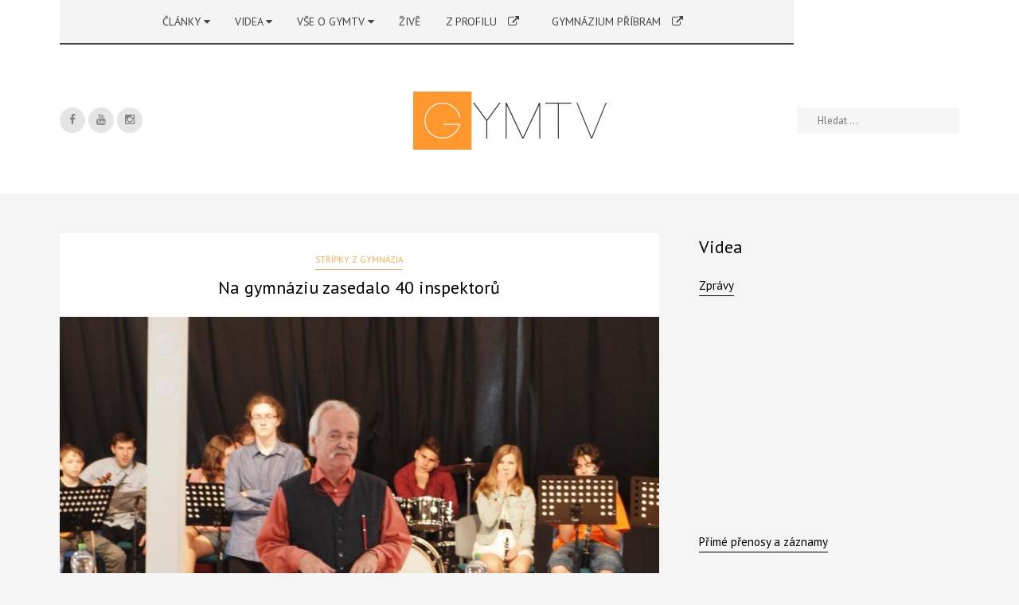

--- FILE ---
content_type: text/html; charset=UTF-8
request_url: https://gymtv.pb.cz/na-gymnaziu-zasedalo-40-inspektoru/
body_size: 23962
content:
<!DOCTYPE html>
<html lang="cs" class="no-js interpol-sticky-header-yes yes-responsive">
<head>
<meta charset="UTF-8">
<meta name="viewport" content="width=device-width, user-scalable=no, initial-scale=1.0, minimum-scale=1.0, maximum-scale=1.0">
<link rel="profile" href="https://gmpg.org/xfn/11">
<link rel="pingback" href="https://gymtv.pb.cz/xmlrpc.php">
<link rel="shortcut icon" href="https://gymtv.pb.cz/fotografie/2016/12/favicon_logo.png">

<script>(function(){document.documentElement.className+=' js'})();</script>

<title>Na gymnáziu zasedalo 40 inspektorů &#8211; GymTV</title>

	  <meta name='robots' content='max-image-preview:large' />
<link rel='dns-prefetch' href='//fonts.googleapis.com' />
<link rel="alternate" type="application/rss+xml" title="GymTV &raquo; RSS zdroj" href="https://gymtv.pb.cz/feed/" />
<link rel="alternate" type="application/rss+xml" title="GymTV &raquo; RSS komentářů" href="https://gymtv.pb.cz/comments/feed/" />
<link rel="alternate" title="oEmbed (JSON)" type="application/json+oembed" href="https://gymtv.pb.cz/wp-json/oembed/1.0/embed?url=https%3A%2F%2Fgymtv.pb.cz%2Fna-gymnaziu-zasedalo-40-inspektoru%2F" />
<link rel="alternate" title="oEmbed (XML)" type="text/xml+oembed" href="https://gymtv.pb.cz/wp-json/oembed/1.0/embed?url=https%3A%2F%2Fgymtv.pb.cz%2Fna-gymnaziu-zasedalo-40-inspektoru%2F&#038;format=xml" />
<style id='wp-img-auto-sizes-contain-inline-css' type='text/css'>
img:is([sizes=auto i],[sizes^="auto," i]){contain-intrinsic-size:3000px 1500px}
/*# sourceURL=wp-img-auto-sizes-contain-inline-css */
</style>
<style id='wp-emoji-styles-inline-css' type='text/css'>

	img.wp-smiley, img.emoji {
		display: inline !important;
		border: none !important;
		box-shadow: none !important;
		height: 1em !important;
		width: 1em !important;
		margin: 0 0.07em !important;
		vertical-align: -0.1em !important;
		background: none !important;
		padding: 0 !important;
	}
/*# sourceURL=wp-emoji-styles-inline-css */
</style>
<style id='wp-block-library-inline-css' type='text/css'>
:root{--wp-block-synced-color:#7a00df;--wp-block-synced-color--rgb:122,0,223;--wp-bound-block-color:var(--wp-block-synced-color);--wp-editor-canvas-background:#ddd;--wp-admin-theme-color:#007cba;--wp-admin-theme-color--rgb:0,124,186;--wp-admin-theme-color-darker-10:#006ba1;--wp-admin-theme-color-darker-10--rgb:0,107,160.5;--wp-admin-theme-color-darker-20:#005a87;--wp-admin-theme-color-darker-20--rgb:0,90,135;--wp-admin-border-width-focus:2px}@media (min-resolution:192dpi){:root{--wp-admin-border-width-focus:1.5px}}.wp-element-button{cursor:pointer}:root .has-very-light-gray-background-color{background-color:#eee}:root .has-very-dark-gray-background-color{background-color:#313131}:root .has-very-light-gray-color{color:#eee}:root .has-very-dark-gray-color{color:#313131}:root .has-vivid-green-cyan-to-vivid-cyan-blue-gradient-background{background:linear-gradient(135deg,#00d084,#0693e3)}:root .has-purple-crush-gradient-background{background:linear-gradient(135deg,#34e2e4,#4721fb 50%,#ab1dfe)}:root .has-hazy-dawn-gradient-background{background:linear-gradient(135deg,#faaca8,#dad0ec)}:root .has-subdued-olive-gradient-background{background:linear-gradient(135deg,#fafae1,#67a671)}:root .has-atomic-cream-gradient-background{background:linear-gradient(135deg,#fdd79a,#004a59)}:root .has-nightshade-gradient-background{background:linear-gradient(135deg,#330968,#31cdcf)}:root .has-midnight-gradient-background{background:linear-gradient(135deg,#020381,#2874fc)}:root{--wp--preset--font-size--normal:16px;--wp--preset--font-size--huge:42px}.has-regular-font-size{font-size:1em}.has-larger-font-size{font-size:2.625em}.has-normal-font-size{font-size:var(--wp--preset--font-size--normal)}.has-huge-font-size{font-size:var(--wp--preset--font-size--huge)}:root .has-text-align-center{text-align:center}:root .has-text-align-left{text-align:left}:root .has-text-align-right{text-align:right}.has-fit-text{white-space:nowrap!important}#end-resizable-editor-section{display:none}.aligncenter{clear:both}.items-justified-left{justify-content:flex-start}.items-justified-center{justify-content:center}.items-justified-right{justify-content:flex-end}.items-justified-space-between{justify-content:space-between}.screen-reader-text{word-wrap:normal!important;border:0;clip-path:inset(50%);height:1px;margin:-1px;overflow:hidden;padding:0;position:absolute;width:1px}.screen-reader-text:focus{background-color:#ddd;clip-path:none;color:#444;display:block;font-size:1em;height:auto;left:5px;line-height:normal;padding:15px 23px 14px;text-decoration:none;top:5px;width:auto;z-index:100000}html :where(.has-border-color){border-style:solid}html :where([style*=border-top-color]){border-top-style:solid}html :where([style*=border-right-color]){border-right-style:solid}html :where([style*=border-bottom-color]){border-bottom-style:solid}html :where([style*=border-left-color]){border-left-style:solid}html :where([style*=border-width]){border-style:solid}html :where([style*=border-top-width]){border-top-style:solid}html :where([style*=border-right-width]){border-right-style:solid}html :where([style*=border-bottom-width]){border-bottom-style:solid}html :where([style*=border-left-width]){border-left-style:solid}html :where(img[class*=wp-image-]){height:auto;max-width:100%}:where(figure){margin:0 0 1em}html :where(.is-position-sticky){--wp-admin--admin-bar--position-offset:var(--wp-admin--admin-bar--height,0px)}@media screen and (max-width:600px){html :where(.is-position-sticky){--wp-admin--admin-bar--position-offset:0px}}

/*# sourceURL=wp-block-library-inline-css */
</style><style id='global-styles-inline-css' type='text/css'>
:root{--wp--preset--aspect-ratio--square: 1;--wp--preset--aspect-ratio--4-3: 4/3;--wp--preset--aspect-ratio--3-4: 3/4;--wp--preset--aspect-ratio--3-2: 3/2;--wp--preset--aspect-ratio--2-3: 2/3;--wp--preset--aspect-ratio--16-9: 16/9;--wp--preset--aspect-ratio--9-16: 9/16;--wp--preset--color--black: #000000;--wp--preset--color--cyan-bluish-gray: #abb8c3;--wp--preset--color--white: #ffffff;--wp--preset--color--pale-pink: #f78da7;--wp--preset--color--vivid-red: #cf2e2e;--wp--preset--color--luminous-vivid-orange: #ff6900;--wp--preset--color--luminous-vivid-amber: #fcb900;--wp--preset--color--light-green-cyan: #7bdcb5;--wp--preset--color--vivid-green-cyan: #00d084;--wp--preset--color--pale-cyan-blue: #8ed1fc;--wp--preset--color--vivid-cyan-blue: #0693e3;--wp--preset--color--vivid-purple: #9b51e0;--wp--preset--gradient--vivid-cyan-blue-to-vivid-purple: linear-gradient(135deg,rgb(6,147,227) 0%,rgb(155,81,224) 100%);--wp--preset--gradient--light-green-cyan-to-vivid-green-cyan: linear-gradient(135deg,rgb(122,220,180) 0%,rgb(0,208,130) 100%);--wp--preset--gradient--luminous-vivid-amber-to-luminous-vivid-orange: linear-gradient(135deg,rgb(252,185,0) 0%,rgb(255,105,0) 100%);--wp--preset--gradient--luminous-vivid-orange-to-vivid-red: linear-gradient(135deg,rgb(255,105,0) 0%,rgb(207,46,46) 100%);--wp--preset--gradient--very-light-gray-to-cyan-bluish-gray: linear-gradient(135deg,rgb(238,238,238) 0%,rgb(169,184,195) 100%);--wp--preset--gradient--cool-to-warm-spectrum: linear-gradient(135deg,rgb(74,234,220) 0%,rgb(151,120,209) 20%,rgb(207,42,186) 40%,rgb(238,44,130) 60%,rgb(251,105,98) 80%,rgb(254,248,76) 100%);--wp--preset--gradient--blush-light-purple: linear-gradient(135deg,rgb(255,206,236) 0%,rgb(152,150,240) 100%);--wp--preset--gradient--blush-bordeaux: linear-gradient(135deg,rgb(254,205,165) 0%,rgb(254,45,45) 50%,rgb(107,0,62) 100%);--wp--preset--gradient--luminous-dusk: linear-gradient(135deg,rgb(255,203,112) 0%,rgb(199,81,192) 50%,rgb(65,88,208) 100%);--wp--preset--gradient--pale-ocean: linear-gradient(135deg,rgb(255,245,203) 0%,rgb(182,227,212) 50%,rgb(51,167,181) 100%);--wp--preset--gradient--electric-grass: linear-gradient(135deg,rgb(202,248,128) 0%,rgb(113,206,126) 100%);--wp--preset--gradient--midnight: linear-gradient(135deg,rgb(2,3,129) 0%,rgb(40,116,252) 100%);--wp--preset--font-size--small: 13px;--wp--preset--font-size--medium: 20px;--wp--preset--font-size--large: 36px;--wp--preset--font-size--x-large: 42px;--wp--preset--spacing--20: 0.44rem;--wp--preset--spacing--30: 0.67rem;--wp--preset--spacing--40: 1rem;--wp--preset--spacing--50: 1.5rem;--wp--preset--spacing--60: 2.25rem;--wp--preset--spacing--70: 3.38rem;--wp--preset--spacing--80: 5.06rem;--wp--preset--shadow--natural: 6px 6px 9px rgba(0, 0, 0, 0.2);--wp--preset--shadow--deep: 12px 12px 50px rgba(0, 0, 0, 0.4);--wp--preset--shadow--sharp: 6px 6px 0px rgba(0, 0, 0, 0.2);--wp--preset--shadow--outlined: 6px 6px 0px -3px rgb(255, 255, 255), 6px 6px rgb(0, 0, 0);--wp--preset--shadow--crisp: 6px 6px 0px rgb(0, 0, 0);}:where(body) { margin: 0; }:where(.is-layout-flex){gap: 0.5em;}:where(.is-layout-grid){gap: 0.5em;}body .is-layout-flex{display: flex;}.is-layout-flex{flex-wrap: wrap;align-items: center;}.is-layout-flex > :is(*, div){margin: 0;}body .is-layout-grid{display: grid;}.is-layout-grid > :is(*, div){margin: 0;}body{padding-top: 0px;padding-right: 0px;padding-bottom: 0px;padding-left: 0px;}a:where(:not(.wp-element-button)){text-decoration: underline;}:root :where(.wp-element-button, .wp-block-button__link){background-color: #32373c;border-width: 0;color: #fff;font-family: inherit;font-size: inherit;font-style: inherit;font-weight: inherit;letter-spacing: inherit;line-height: inherit;padding-top: calc(0.667em + 2px);padding-right: calc(1.333em + 2px);padding-bottom: calc(0.667em + 2px);padding-left: calc(1.333em + 2px);text-decoration: none;text-transform: inherit;}.has-black-color{color: var(--wp--preset--color--black) !important;}.has-cyan-bluish-gray-color{color: var(--wp--preset--color--cyan-bluish-gray) !important;}.has-white-color{color: var(--wp--preset--color--white) !important;}.has-pale-pink-color{color: var(--wp--preset--color--pale-pink) !important;}.has-vivid-red-color{color: var(--wp--preset--color--vivid-red) !important;}.has-luminous-vivid-orange-color{color: var(--wp--preset--color--luminous-vivid-orange) !important;}.has-luminous-vivid-amber-color{color: var(--wp--preset--color--luminous-vivid-amber) !important;}.has-light-green-cyan-color{color: var(--wp--preset--color--light-green-cyan) !important;}.has-vivid-green-cyan-color{color: var(--wp--preset--color--vivid-green-cyan) !important;}.has-pale-cyan-blue-color{color: var(--wp--preset--color--pale-cyan-blue) !important;}.has-vivid-cyan-blue-color{color: var(--wp--preset--color--vivid-cyan-blue) !important;}.has-vivid-purple-color{color: var(--wp--preset--color--vivid-purple) !important;}.has-black-background-color{background-color: var(--wp--preset--color--black) !important;}.has-cyan-bluish-gray-background-color{background-color: var(--wp--preset--color--cyan-bluish-gray) !important;}.has-white-background-color{background-color: var(--wp--preset--color--white) !important;}.has-pale-pink-background-color{background-color: var(--wp--preset--color--pale-pink) !important;}.has-vivid-red-background-color{background-color: var(--wp--preset--color--vivid-red) !important;}.has-luminous-vivid-orange-background-color{background-color: var(--wp--preset--color--luminous-vivid-orange) !important;}.has-luminous-vivid-amber-background-color{background-color: var(--wp--preset--color--luminous-vivid-amber) !important;}.has-light-green-cyan-background-color{background-color: var(--wp--preset--color--light-green-cyan) !important;}.has-vivid-green-cyan-background-color{background-color: var(--wp--preset--color--vivid-green-cyan) !important;}.has-pale-cyan-blue-background-color{background-color: var(--wp--preset--color--pale-cyan-blue) !important;}.has-vivid-cyan-blue-background-color{background-color: var(--wp--preset--color--vivid-cyan-blue) !important;}.has-vivid-purple-background-color{background-color: var(--wp--preset--color--vivid-purple) !important;}.has-black-border-color{border-color: var(--wp--preset--color--black) !important;}.has-cyan-bluish-gray-border-color{border-color: var(--wp--preset--color--cyan-bluish-gray) !important;}.has-white-border-color{border-color: var(--wp--preset--color--white) !important;}.has-pale-pink-border-color{border-color: var(--wp--preset--color--pale-pink) !important;}.has-vivid-red-border-color{border-color: var(--wp--preset--color--vivid-red) !important;}.has-luminous-vivid-orange-border-color{border-color: var(--wp--preset--color--luminous-vivid-orange) !important;}.has-luminous-vivid-amber-border-color{border-color: var(--wp--preset--color--luminous-vivid-amber) !important;}.has-light-green-cyan-border-color{border-color: var(--wp--preset--color--light-green-cyan) !important;}.has-vivid-green-cyan-border-color{border-color: var(--wp--preset--color--vivid-green-cyan) !important;}.has-pale-cyan-blue-border-color{border-color: var(--wp--preset--color--pale-cyan-blue) !important;}.has-vivid-cyan-blue-border-color{border-color: var(--wp--preset--color--vivid-cyan-blue) !important;}.has-vivid-purple-border-color{border-color: var(--wp--preset--color--vivid-purple) !important;}.has-vivid-cyan-blue-to-vivid-purple-gradient-background{background: var(--wp--preset--gradient--vivid-cyan-blue-to-vivid-purple) !important;}.has-light-green-cyan-to-vivid-green-cyan-gradient-background{background: var(--wp--preset--gradient--light-green-cyan-to-vivid-green-cyan) !important;}.has-luminous-vivid-amber-to-luminous-vivid-orange-gradient-background{background: var(--wp--preset--gradient--luminous-vivid-amber-to-luminous-vivid-orange) !important;}.has-luminous-vivid-orange-to-vivid-red-gradient-background{background: var(--wp--preset--gradient--luminous-vivid-orange-to-vivid-red) !important;}.has-very-light-gray-to-cyan-bluish-gray-gradient-background{background: var(--wp--preset--gradient--very-light-gray-to-cyan-bluish-gray) !important;}.has-cool-to-warm-spectrum-gradient-background{background: var(--wp--preset--gradient--cool-to-warm-spectrum) !important;}.has-blush-light-purple-gradient-background{background: var(--wp--preset--gradient--blush-light-purple) !important;}.has-blush-bordeaux-gradient-background{background: var(--wp--preset--gradient--blush-bordeaux) !important;}.has-luminous-dusk-gradient-background{background: var(--wp--preset--gradient--luminous-dusk) !important;}.has-pale-ocean-gradient-background{background: var(--wp--preset--gradient--pale-ocean) !important;}.has-electric-grass-gradient-background{background: var(--wp--preset--gradient--electric-grass) !important;}.has-midnight-gradient-background{background: var(--wp--preset--gradient--midnight) !important;}.has-small-font-size{font-size: var(--wp--preset--font-size--small) !important;}.has-medium-font-size{font-size: var(--wp--preset--font-size--medium) !important;}.has-large-font-size{font-size: var(--wp--preset--font-size--large) !important;}.has-x-large-font-size{font-size: var(--wp--preset--font-size--x-large) !important;}
/*# sourceURL=global-styles-inline-css */
</style>

<style id='classic-theme-styles-inline-css' type='text/css'>
.wp-block-button__link{background-color:#32373c;border-radius:9999px;box-shadow:none;color:#fff;font-size:1.125em;padding:calc(.667em + 2px) calc(1.333em + 2px);text-decoration:none}.wp-block-file__button{background:#32373c;color:#fff}.wp-block-accordion-heading{margin:0}.wp-block-accordion-heading__toggle{background-color:inherit!important;color:inherit!important}.wp-block-accordion-heading__toggle:not(:focus-visible){outline:none}.wp-block-accordion-heading__toggle:focus,.wp-block-accordion-heading__toggle:hover{background-color:inherit!important;border:none;box-shadow:none;color:inherit;padding:var(--wp--preset--spacing--20,1em) 0;text-decoration:none}.wp-block-accordion-heading__toggle:focus-visible{outline:auto;outline-offset:0}
/*# sourceURL=https://gymtv.pb.cz/wp-content/plugins/gutenberg/build/styles/block-library/classic.min.css */
</style>
<link rel='stylesheet' id='contact-form-7-css' href='https://gymtv.pb.cz/wp-content/plugins/contact-form-7/includes/css/styles.css?ver=6.1.4' type='text/css' media='all' />
<link rel='stylesheet' id='dashicons-css' href='https://gymtv.pb.cz/wp-includes/css/dashicons.min.css?ver=54548048d69a1489b75cca51fd533e33' type='text/css' media='all' />
<link rel='stylesheet' id='wpmm_fontawesome_css-css' href='https://gymtv.pb.cz/wp-content/plugins/wp-megamenu/assets/font-awesome-4.7.0/css/font-awesome.min.css?ver=4.7.0' type='text/css' media='all' />
<link rel='stylesheet' id='wpmm_icofont_css-css' href='https://gymtv.pb.cz/wp-content/plugins/wp-megamenu/assets/icofont/icofont.min.css?ver=1.0.1' type='text/css' media='all' />
<link rel='stylesheet' id='wpmm_css-css' href='https://gymtv.pb.cz/wp-content/plugins/wp-megamenu/assets/css/wpmm.css?ver=1.4.2' type='text/css' media='all' />
<link rel='stylesheet' id='wp_megamenu_generated_css-css' href='https://gymtv.pb.cz/fotografie/wp-megamenu/wp-megamenu.css?ver=1.4.2' type='text/css' media='all' />
<link rel='stylesheet' id='featuresbox_css-css' href='https://gymtv.pb.cz/wp-content/plugins/wp-megamenu/addons/wpmm-featuresbox/wpmm-featuresbox.css?ver=1' type='text/css' media='all' />
<link rel='stylesheet' id='postgrid_css-css' href='https://gymtv.pb.cz/wp-content/plugins/wp-megamenu/addons/wpmm-gridpost/wpmm-gridpost.css?ver=1' type='text/css' media='all' />
<link rel='stylesheet' id='wp-lightbox-2.min.css-css' href='https://gymtv.pb.cz/wp-content/plugins/wp-lightbox-2/styles/lightbox.min.cs_CZ.css?ver=1.3.4' type='text/css' media='all' />
<link rel='stylesheet' id='interpol-style-css' href='https://gymtv.pb.cz/wp-content/themes/interpol/style.css?ver=54548048d69a1489b75cca51fd533e33' type='text/css' media='all' />
<link rel='stylesheet' id='interpol-fontawesome-css' href='https://gymtv.pb.cz/wp-content/themes/interpol/fonts/font-awesome.min.css?ver=54548048d69a1489b75cca51fd533e33' type='text/css' media='all' />
<link rel='stylesheet' id='interpol-google-font-css' href='https://fonts.googleapis.com/css?family=PT+Sans%3A400%2C700%2C400italic%2C700italic&#038;ver=6.9' type='text/css' media='all' />
<link rel='stylesheet' id='lgc-unsemantic-grid-responsive-tablet-css' href='https://gymtv.pb.cz/wp-content/plugins/lightweight-grid-columns/css/unsemantic-grid-responsive-tablet.css?ver=1.0' type='text/css' media='all' />
<link rel='stylesheet' id='roboto-css' href='//fonts.googleapis.com/css?family=Roboto%3A100%2C100italic%2C300%2C300italic%2Cregular%2Citalic%2C500%2C500italic%2C700%2C700italic%2C900%2C900italic&#038;ver=1.4.2' type='text/css' media='all' />
<link rel='stylesheet' id='pt-sans-css' href='//fonts.googleapis.com/css?family=PT+Sans%3Aregular%2Citalic%2C700%2C700italic&#038;ver=1.4.2' type='text/css' media='all' />
<script type="text/javascript" src="https://gymtv.pb.cz/wp-includes/js/jquery/jquery.min.js?ver=3.7.1" id="jquery-core-js"></script>
<script type="text/javascript" src="https://gymtv.pb.cz/wp-includes/js/jquery/jquery-migrate.min.js?ver=3.4.1" id="jquery-migrate-js"></script>
<script type="text/javascript" id="3d-flip-book-client-locale-loader-js-extra">
/* <![CDATA[ */
var FB3D_CLIENT_LOCALE = {"ajaxurl":"https://gymtv.pb.cz/wp-admin/admin-ajax.php","dictionary":{"Table of contents":"Table of contents","Close":"Close","Bookmarks":"Bookmarks","Thumbnails":"Thumbnails","Search":"Search","Share":"Share","Facebook":"Facebook","Twitter":"Twitter","Email":"Email","Play":"Play","Previous page":"Previous page","Next page":"Next page","Zoom in":"Zoom in","Zoom out":"Zoom out","Fit view":"Fit view","Auto play":"Auto play","Full screen":"Full screen","More":"More","Smart pan":"Smart pan","Single page":"Single page","Sounds":"Sounds","Stats":"Stats","Print":"Print","Download":"Download","Goto first page":"Goto first page","Goto last page":"Goto last page"},"images":"https://gymtv.pb.cz/wp-content/plugins/interactive-3d-flipbook-powered-physics-engine/assets/images/","jsData":{"urls":[],"posts":{"ids_mis":[],"ids":[]},"pages":[],"firstPages":[],"bookCtrlProps":[],"bookTemplates":[]},"key":"3d-flip-book","pdfJS":{"pdfJsLib":"https://gymtv.pb.cz/wp-content/plugins/interactive-3d-flipbook-powered-physics-engine/assets/js/pdf.min.js?ver=4.3.136","pdfJsWorker":"https://gymtv.pb.cz/wp-content/plugins/interactive-3d-flipbook-powered-physics-engine/assets/js/pdf.worker.js?ver=4.3.136","stablePdfJsLib":"https://gymtv.pb.cz/wp-content/plugins/interactive-3d-flipbook-powered-physics-engine/assets/js/stable/pdf.min.js?ver=2.5.207","stablePdfJsWorker":"https://gymtv.pb.cz/wp-content/plugins/interactive-3d-flipbook-powered-physics-engine/assets/js/stable/pdf.worker.js?ver=2.5.207","pdfJsCMapUrl":"https://gymtv.pb.cz/wp-content/plugins/interactive-3d-flipbook-powered-physics-engine/assets/cmaps/"},"cacheurl":"https://gymtv.pb.cz/fotografie/3d-flip-book/cache/","pluginsurl":"https://gymtv.pb.cz/wp-content/plugins/","pluginurl":"https://gymtv.pb.cz/wp-content/plugins/interactive-3d-flipbook-powered-physics-engine/","thumbnailSize":{"width":"290","height":"290"},"version":"1.16.17"};
//# sourceURL=3d-flip-book-client-locale-loader-js-extra
/* ]]> */
</script>
<script type="text/javascript" src="https://gymtv.pb.cz/wp-content/plugins/interactive-3d-flipbook-powered-physics-engine/assets/js/client-locale-loader.js?ver=1.16.17" id="3d-flip-book-client-locale-loader-js" async="async" data-wp-strategy="async"></script>
<script type="text/javascript" src="https://gymtv.pb.cz/wp-content/plugins/wp-megamenu/addons/wpmm-featuresbox/wpmm-featuresbox.js?ver=1" id="featuresbox-style-js"></script>
<script type="text/javascript" id="postgrid-style-js-extra">
/* <![CDATA[ */
var postgrid_ajax_load = {"ajax_url":"https://gymtv.pb.cz/wp-admin/admin-ajax.php","redirecturl":"https://gymtv.pb.cz/"};
//# sourceURL=postgrid-style-js-extra
/* ]]> */
</script>
<script type="text/javascript" src="https://gymtv.pb.cz/wp-content/plugins/wp-megamenu/addons/wpmm-gridpost/wpmm-gridpost.js?ver=1" id="postgrid-style-js"></script>
<link rel="https://api.w.org/" href="https://gymtv.pb.cz/wp-json/" /><link rel="alternate" title="JSON" type="application/json" href="https://gymtv.pb.cz/wp-json/wp/v2/posts/17545" /><link rel="EditURI" type="application/rsd+xml" title="RSD" href="https://gymtv.pb.cz/xmlrpc.php?rsd" />
<link rel="canonical" href="https://gymtv.pb.cz/na-gymnaziu-zasedalo-40-inspektoru/" />
		<!--[if lt IE 9]>
			<link rel="stylesheet" href="https://gymtv.pb.cz/wp-content/plugins/lightweight-grid-columns/css/ie.min.css" />
		<![endif]-->
	<style>.wp-megamenu-wrap &gt; ul.wp-megamenu &gt; li.wpmm_mega_menu &gt; .wpmm-strees-row-container 
                        &gt; ul.wp-megamenu-sub-menu { width: 1000pxpx !important;}.wp-megamenu &gt; li.wp-megamenu-item-22967.wpmm-item-fixed-width  &gt; ul.wp-megamenu-sub-menu { width: 1000pxpx !important;left: calc(100% - 500px - 20px) !important}.wp-megamenu-wrap .wpmm-nav-wrap &gt; ul.wp-megamenu li.wpmm_dropdown_menu ul.wp-megamenu-sub-menu li.menu-item-has-children.wp-megamenu-item-22967.wpmm-submenu-left &gt; ul.wp-megamenu-sub-menu {right: 100%;}.wpmm-nav-wrap ul.wp-megamenu&gt;li ul.wp-megamenu-sub-menu #wp-megamenu-item-22967&gt;a { text-align: left !important;}.wpmm-nav-wrap .wp-megamenu&gt;li&gt;ul.wp-megamenu-sub-menu li#wp-megamenu-item-22967&gt;a { }li#wp-megamenu-item-22967&gt; ul ul ul&gt; li { width: 100%; display: inline-block;} li#wp-megamenu-item-22967 a { }#wp-megamenu-item-22967&gt; .wp-megamenu-sub-menu { }.wp-megamenu-wrap &gt; ul.wp-megamenu &gt; li.wpmm_mega_menu &gt; .wpmm-strees-row-container 
                        &gt; ul.wp-megamenu-sub-menu { width: 100% !important;}.wp-megamenu &gt; li.wp-megamenu-item-14388.wpmm-item-fixed-width  &gt; ul.wp-megamenu-sub-menu { width: 100% !important;}.wp-megamenu-wrap .wpmm-nav-wrap &gt; ul.wp-megamenu li.wpmm_dropdown_menu ul.wp-megamenu-sub-menu li.menu-item-has-children.wp-megamenu-item-14388.wpmm-submenu-right &gt; ul.wp-megamenu-sub-menu {left: 100%;}.wpmm-nav-wrap ul.wp-megamenu&gt;li ul.wp-megamenu-sub-menu #wp-megamenu-item-14388&gt;a { text-align: left !important;}.wpmm-nav-wrap .wp-megamenu&gt;li&gt;ul.wp-megamenu-sub-menu li#wp-megamenu-item-14388&gt;a { }li#wp-megamenu-item-14388&gt; ul ul ul&gt; li { margin-left: px !important;width: 100%; display: inline-block;} li#wp-megamenu-item-14388 a { padding-left: px !important;}#wp-megamenu-item-14388&gt; .wp-megamenu-sub-menu { padding-left: px !important;}.wp-megamenu-wrap &gt; ul.wp-megamenu &gt; li.wpmm_mega_menu &gt; .wpmm-strees-row-container 
                        &gt; ul.wp-megamenu-sub-menu { width: 1000pxpx !important;}.wp-megamenu &gt; li.wp-megamenu-item-22977.wpmm-item-fixed-width  &gt; ul.wp-megamenu-sub-menu { width: 1000pxpx !important;left: calc(100% - 500px - 20px) !important}.wpmm-nav-wrap ul.wp-megamenu&gt;li ul.wp-megamenu-sub-menu #wp-megamenu-item-22977&gt;a { }.wpmm-nav-wrap .wp-megamenu&gt;li&gt;ul.wp-megamenu-sub-menu li#wp-megamenu-item-22977&gt;a { }li#wp-megamenu-item-22977&gt; ul ul ul&gt; li { width: 100%; display: inline-block;} li#wp-megamenu-item-22977 a { }#wp-megamenu-item-22977&gt; .wp-megamenu-sub-menu { }.wp-megamenu-wrap &gt; ul.wp-megamenu &gt; li.wpmm_mega_menu &gt; .wpmm-strees-row-container 
                        &gt; ul.wp-megamenu-sub-menu { width: 100% !important;}.wp-megamenu &gt; li.wp-megamenu-item-36436.wpmm-item-fixed-width  &gt; ul.wp-megamenu-sub-menu { width: 100% !important;}.wpmm-nav-wrap ul.wp-megamenu&gt;li ul.wp-megamenu-sub-menu #wp-megamenu-item-36436&gt;a { }.wpmm-nav-wrap .wp-megamenu&gt;li&gt;ul.wp-megamenu-sub-menu li#wp-megamenu-item-36436&gt;a { }li#wp-megamenu-item-36436&gt; ul ul ul&gt; li { width: 100%; display: inline-block;} li#wp-megamenu-item-36436 a { }#wp-megamenu-item-36436&gt; .wp-megamenu-sub-menu { }.wp-megamenu-wrap &gt; ul.wp-megamenu &gt; li.wpmm_mega_menu &gt; .wpmm-strees-row-container 
                        &gt; ul.wp-megamenu-sub-menu { width: 100% !important;}.wp-megamenu &gt; li.wp-megamenu-item-36441.wpmm-item-fixed-width  &gt; ul.wp-megamenu-sub-menu { width: 100% !important;}.wp-megamenu-wrap .wpmm-nav-wrap &gt; ul.wp-megamenu li.wpmm_dropdown_menu ul.wp-megamenu-sub-menu li.menu-item-has-children.wp-megamenu-item-36441.wpmm-submenu-right &gt; ul.wp-megamenu-sub-menu {left: 100%;}.wpmm-nav-wrap ul.wp-megamenu&gt;li ul.wp-megamenu-sub-menu #wp-megamenu-item-36441&gt;a { text-align: left !important;}.wpmm-nav-wrap .wp-megamenu&gt;li&gt;ul.wp-megamenu-sub-menu li#wp-megamenu-item-36441&gt;a { }li#wp-megamenu-item-36441&gt; ul ul ul&gt; li { width: 100%; display: inline-block;} li#wp-megamenu-item-36441 a { }#wp-megamenu-item-36441&gt; .wp-megamenu-sub-menu { }.wp-megamenu-wrap &gt; ul.wp-megamenu &gt; li.wpmm_mega_menu &gt; .wpmm-strees-row-container 
                        &gt; ul.wp-megamenu-sub-menu { width: 100% !important;}.wp-megamenu &gt; li.wp-megamenu-item-36442.wpmm-item-fixed-width  &gt; ul.wp-megamenu-sub-menu { width: 100% !important;}.wpmm-nav-wrap ul.wp-megamenu&gt;li ul.wp-megamenu-sub-menu #wp-megamenu-item-36442&gt;a { }.wpmm-nav-wrap .wp-megamenu&gt;li&gt;ul.wp-megamenu-sub-menu li#wp-megamenu-item-36442&gt;a { }li#wp-megamenu-item-36442&gt; ul ul ul&gt; li { width: 100%; display: inline-block;} li#wp-megamenu-item-36442 a { }#wp-megamenu-item-36442&gt; .wp-megamenu-sub-menu { }.wp-megamenu-wrap &gt; ul.wp-megamenu &gt; li.wpmm_mega_menu &gt; .wpmm-strees-row-container 
                        &gt; ul.wp-megamenu-sub-menu { width: 100% !important;}.wp-megamenu &gt; li.wp-megamenu-item-22968.wpmm-item-fixed-width  &gt; ul.wp-megamenu-sub-menu { width: 100% !important;}.wpmm-nav-wrap ul.wp-megamenu&gt;li ul.wp-megamenu-sub-menu #wp-megamenu-item-22968&gt;a { }.wpmm-nav-wrap .wp-megamenu&gt;li&gt;ul.wp-megamenu-sub-menu li#wp-megamenu-item-22968&gt;a { }li#wp-megamenu-item-22968&gt; ul ul ul&gt; li { width: 100%; display: inline-block;} li#wp-megamenu-item-22968 a { }#wp-megamenu-item-22968&gt; .wp-megamenu-sub-menu { }.wp-megamenu-wrap &gt; ul.wp-megamenu &gt; li.wpmm_mega_menu &gt; .wpmm-strees-row-container 
                        &gt; ul.wp-megamenu-sub-menu { width: 100% !important;}.wp-megamenu &gt; li.wp-megamenu-item-22972.wpmm-item-fixed-width  &gt; ul.wp-megamenu-sub-menu { width: 100% !important;}.wpmm-nav-wrap ul.wp-megamenu&gt;li ul.wp-megamenu-sub-menu #wp-megamenu-item-22972&gt;a { }.wpmm-nav-wrap .wp-megamenu&gt;li&gt;ul.wp-megamenu-sub-menu li#wp-megamenu-item-22972&gt;a { }li#wp-megamenu-item-22972&gt; ul ul ul&gt; li { width: 100%; display: inline-block;} li#wp-megamenu-item-22972 a { }#wp-megamenu-item-22972&gt; .wp-megamenu-sub-menu { }.wp-megamenu-wrap &gt; ul.wp-megamenu &gt; li.wpmm_mega_menu &gt; .wpmm-strees-row-container 
                        &gt; ul.wp-megamenu-sub-menu { width: 100% !important;}.wp-megamenu &gt; li.wp-megamenu-item-36443.wpmm-item-fixed-width  &gt; ul.wp-megamenu-sub-menu { width: 100% !important;}.wp-megamenu-wrap .wpmm-nav-wrap &gt; ul.wp-megamenu li.wpmm_dropdown_menu ul.wp-megamenu-sub-menu li.menu-item-has-children.wp-megamenu-item-36443.wpmm-submenu-right &gt; ul.wp-megamenu-sub-menu {left: 100%;}.wpmm-nav-wrap ul.wp-megamenu&gt;li ul.wp-megamenu-sub-menu #wp-megamenu-item-36443&gt;a { text-align: left !important;}.wpmm-nav-wrap .wp-megamenu&gt;li&gt;ul.wp-megamenu-sub-menu li#wp-megamenu-item-36443&gt;a { }li#wp-megamenu-item-36443&gt; ul ul ul&gt; li { width: 100%; display: inline-block;} li#wp-megamenu-item-36443 a { }#wp-megamenu-item-36443&gt; .wp-megamenu-sub-menu { }.wp-megamenu-wrap &gt; ul.wp-megamenu &gt; li.wpmm_mega_menu &gt; .wpmm-strees-row-container 
                        &gt; ul.wp-megamenu-sub-menu { width: 100% !important;}.wp-megamenu &gt; li.wp-megamenu-item-42399.wpmm-item-fixed-width  &gt; ul.wp-megamenu-sub-menu { width: 100% !important;}.wp-megamenu-wrap .wpmm-nav-wrap &gt; ul.wp-megamenu li.wpmm_dropdown_menu ul.wp-megamenu-sub-menu li.menu-item-has-children.wp-megamenu-item-42399.wpmm-submenu-right &gt; ul.wp-megamenu-sub-menu {left: 100%;}.wpmm-nav-wrap ul.wp-megamenu&gt;li ul.wp-megamenu-sub-menu #wp-megamenu-item-42399&gt;a { text-align: left !important;}.wpmm-nav-wrap .wp-megamenu&gt;li&gt;ul.wp-megamenu-sub-menu li#wp-megamenu-item-42399&gt;a { }li#wp-megamenu-item-42399&gt; ul ul ul&gt; li { margin-left: px !important;width: 100%; display: inline-block;} li#wp-megamenu-item-42399 a { padding-left: px !important;}#wp-megamenu-item-42399&gt; .wp-megamenu-sub-menu { padding-left: px !important;}.wp-megamenu-wrap &gt; ul.wp-megamenu &gt; li.wpmm_mega_menu &gt; .wpmm-strees-row-container 
                        &gt; ul.wp-megamenu-sub-menu { width: 100% !important;}.wp-megamenu &gt; li.wp-megamenu-item-85473.wpmm-item-fixed-width  &gt; ul.wp-megamenu-sub-menu { width: 100% !important;}.wpmm-nav-wrap ul.wp-megamenu&gt;li ul.wp-megamenu-sub-menu #wp-megamenu-item-85473&gt;a { }.wpmm-nav-wrap .wp-megamenu&gt;li&gt;ul.wp-megamenu-sub-menu li#wp-megamenu-item-85473&gt;a { }li#wp-megamenu-item-85473&gt; ul ul ul&gt; li { width: 100%; display: inline-block;} li#wp-megamenu-item-85473 a { }#wp-megamenu-item-85473&gt; .wp-megamenu-sub-menu { }.wp-megamenu-wrap &gt; ul.wp-megamenu &gt; li.wpmm_mega_menu &gt; .wpmm-strees-row-container 
                        &gt; ul.wp-megamenu-sub-menu { width: 100% !important;}.wp-megamenu &gt; li.wp-megamenu-item-85477.wpmm-item-fixed-width  &gt; ul.wp-megamenu-sub-menu { width: 100% !important;}.wpmm-nav-wrap ul.wp-megamenu&gt;li ul.wp-megamenu-sub-menu #wp-megamenu-item-85477&gt;a { }.wpmm-nav-wrap .wp-megamenu&gt;li&gt;ul.wp-megamenu-sub-menu li#wp-megamenu-item-85477&gt;a { }li#wp-megamenu-item-85477&gt; ul ul ul&gt; li { width: 100%; display: inline-block;} li#wp-megamenu-item-85477 a { }#wp-megamenu-item-85477&gt; .wp-megamenu-sub-menu { }.wp-megamenu-wrap &gt; ul.wp-megamenu &gt; li.wpmm_mega_menu &gt; .wpmm-strees-row-container 
                        &gt; ul.wp-megamenu-sub-menu { width: 100% !important;}.wp-megamenu &gt; li.wp-megamenu-item-85485.wpmm-item-fixed-width  &gt; ul.wp-megamenu-sub-menu { width: 100% !important;}.wpmm-nav-wrap ul.wp-megamenu&gt;li ul.wp-megamenu-sub-menu #wp-megamenu-item-85485&gt;a { }.wpmm-nav-wrap .wp-megamenu&gt;li&gt;ul.wp-megamenu-sub-menu li#wp-megamenu-item-85485&gt;a { }li#wp-megamenu-item-85485&gt; ul ul ul&gt; li { width: 100%; display: inline-block;} li#wp-megamenu-item-85485 a { }#wp-megamenu-item-85485&gt; .wp-megamenu-sub-menu { }.wp-megamenu-wrap &gt; ul.wp-megamenu &gt; li.wpmm_mega_menu &gt; .wpmm-strees-row-container 
                        &gt; ul.wp-megamenu-sub-menu { width: 100% !important;}.wp-megamenu &gt; li.wp-megamenu-item-85490.wpmm-item-fixed-width  &gt; ul.wp-megamenu-sub-menu { width: 100% !important;}.wpmm-nav-wrap ul.wp-megamenu&gt;li ul.wp-megamenu-sub-menu #wp-megamenu-item-85490&gt;a { }.wpmm-nav-wrap .wp-megamenu&gt;li&gt;ul.wp-megamenu-sub-menu li#wp-megamenu-item-85490&gt;a { }li#wp-megamenu-item-85490&gt; ul ul ul&gt; li { width: 100%; display: inline-block;} li#wp-megamenu-item-85490 a { }#wp-megamenu-item-85490&gt; .wp-megamenu-sub-menu { }.wp-megamenu-wrap &gt; ul.wp-megamenu &gt; li.wpmm_mega_menu &gt; .wpmm-strees-row-container 
                        &gt; ul.wp-megamenu-sub-menu { width: 100% !important;}.wp-megamenu &gt; li.wp-megamenu-item-85491.wpmm-item-fixed-width  &gt; ul.wp-megamenu-sub-menu { width: 100% !important;}.wpmm-nav-wrap ul.wp-megamenu&gt;li ul.wp-megamenu-sub-menu #wp-megamenu-item-85491&gt;a { }.wpmm-nav-wrap .wp-megamenu&gt;li&gt;ul.wp-megamenu-sub-menu li#wp-megamenu-item-85491&gt;a { }li#wp-megamenu-item-85491&gt; ul ul ul&gt; li { width: 100%; display: inline-block;} li#wp-megamenu-item-85491 a { }#wp-megamenu-item-85491&gt; .wp-megamenu-sub-menu { }.wp-megamenu-wrap &gt; ul.wp-megamenu &gt; li.wpmm_mega_menu &gt; .wpmm-strees-row-container 
                        &gt; ul.wp-megamenu-sub-menu { width: 100% !important;}.wp-megamenu &gt; li.wp-megamenu-item-85492.wpmm-item-fixed-width  &gt; ul.wp-megamenu-sub-menu { width: 100% !important;}.wpmm-nav-wrap ul.wp-megamenu&gt;li ul.wp-megamenu-sub-menu #wp-megamenu-item-85492&gt;a { }.wpmm-nav-wrap .wp-megamenu&gt;li&gt;ul.wp-megamenu-sub-menu li#wp-megamenu-item-85492&gt;a { }li#wp-megamenu-item-85492&gt; ul ul ul&gt; li { width: 100%; display: inline-block;} li#wp-megamenu-item-85492 a { }#wp-megamenu-item-85492&gt; .wp-megamenu-sub-menu { }.wp-megamenu-wrap &gt; ul.wp-megamenu &gt; li.wpmm_mega_menu &gt; .wpmm-strees-row-container 
                        &gt; ul.wp-megamenu-sub-menu { width: 100% !important;}.wp-megamenu &gt; li.wp-megamenu-item-88052.wpmm-item-fixed-width  &gt; ul.wp-megamenu-sub-menu { width: 100% !important;}.wpmm-nav-wrap ul.wp-megamenu&gt;li ul.wp-megamenu-sub-menu #wp-megamenu-item-88052&gt;a { }.wpmm-nav-wrap .wp-megamenu&gt;li&gt;ul.wp-megamenu-sub-menu li#wp-megamenu-item-88052&gt;a { }li#wp-megamenu-item-88052&gt; ul ul ul&gt; li { width: 100%; display: inline-block;} li#wp-megamenu-item-88052 a { }#wp-megamenu-item-88052&gt; .wp-megamenu-sub-menu { }.wp-megamenu-wrap &gt; ul.wp-megamenu &gt; li.wpmm_mega_menu &gt; .wpmm-strees-row-container 
                        &gt; ul.wp-megamenu-sub-menu { width: 100% !important;}.wp-megamenu &gt; li.wp-megamenu-item-85501.wpmm-item-fixed-width  &gt; ul.wp-megamenu-sub-menu { width: 100% !important;}.wp-megamenu-wrap .wpmm-nav-wrap &gt; ul.wp-megamenu li.wpmm_dropdown_menu ul.wp-megamenu-sub-menu li.menu-item-has-children.wp-megamenu-item-85501.wpmm-submenu-right &gt; ul.wp-megamenu-sub-menu {left: 100%;}.wpmm-nav-wrap ul.wp-megamenu&gt;li ul.wp-megamenu-sub-menu #wp-megamenu-item-85501&gt;a { font-size: 16px !important;font-weight: 300 !important;text-align: left !important;}.wpmm-nav-wrap .wp-megamenu&gt;li&gt;ul.wp-megamenu-sub-menu li#wp-megamenu-item-85501&gt;a { }li#wp-megamenu-item-85501&gt; ul ul ul&gt; li { margin-left: px !important;width: 100%; display: inline-block;} li#wp-megamenu-item-85501 a { padding-left: px !important;}#wp-megamenu-item-85501&gt; .wp-megamenu-sub-menu { padding-left: px !important;}.wp-megamenu-wrap &gt; ul.wp-megamenu &gt; li.wpmm_mega_menu &gt; .wpmm-strees-row-container 
                        &gt; ul.wp-megamenu-sub-menu { width: 100% !important;}.wp-megamenu &gt; li.wp-megamenu-item-96283.wpmm-item-fixed-width  &gt; ul.wp-megamenu-sub-menu { width: 100% !important;}.wpmm-nav-wrap ul.wp-megamenu&gt;li ul.wp-megamenu-sub-menu #wp-megamenu-item-96283&gt;a { }.wpmm-nav-wrap .wp-megamenu&gt;li&gt;ul.wp-megamenu-sub-menu li#wp-megamenu-item-96283&gt;a { }li#wp-megamenu-item-96283&gt; ul ul ul&gt; li { width: 100%; display: inline-block;} li#wp-megamenu-item-96283 a { }#wp-megamenu-item-96283&gt; .wp-megamenu-sub-menu { }.wp-megamenu-wrap &gt; ul.wp-megamenu &gt; li.wpmm_mega_menu &gt; .wpmm-strees-row-container 
                        &gt; ul.wp-megamenu-sub-menu { width: 100% !important;}.wp-megamenu &gt; li.wp-megamenu-item-41633.wpmm-item-fixed-width  &gt; ul.wp-megamenu-sub-menu { width: 100% !important;}.wpmm-nav-wrap ul.wp-megamenu&gt;li ul.wp-megamenu-sub-menu #wp-megamenu-item-41633&gt;a { }.wpmm-nav-wrap .wp-megamenu&gt;li&gt;ul.wp-megamenu-sub-menu li#wp-megamenu-item-41633&gt;a { }li#wp-megamenu-item-41633&gt; ul ul ul&gt; li { width: 100%; display: inline-block;} li#wp-megamenu-item-41633 a { }#wp-megamenu-item-41633&gt; .wp-megamenu-sub-menu { }.wp-megamenu-wrap &gt; ul.wp-megamenu &gt; li.wpmm_mega_menu &gt; .wpmm-strees-row-container 
                        &gt; ul.wp-megamenu-sub-menu { width: 100% !important;}.wp-megamenu &gt; li.wp-megamenu-item-34794.wpmm-item-fixed-width  &gt; ul.wp-megamenu-sub-menu { width: 100% !important;}.wpmm-nav-wrap ul.wp-megamenu&gt;li ul.wp-megamenu-sub-menu #wp-megamenu-item-34794&gt;a { }.wpmm-nav-wrap .wp-megamenu&gt;li&gt;ul.wp-megamenu-sub-menu li#wp-megamenu-item-34794&gt;a { }li#wp-megamenu-item-34794&gt; ul ul ul&gt; li { width: 100%; display: inline-block;} li#wp-megamenu-item-34794 a { }#wp-megamenu-item-34794&gt; .wp-megamenu-sub-menu { }.wp-megamenu-wrap &gt; ul.wp-megamenu &gt; li.wpmm_mega_menu &gt; .wpmm-strees-row-container 
                        &gt; ul.wp-megamenu-sub-menu { width: 100% !important;}.wp-megamenu &gt; li.wp-megamenu-item-34798.wpmm-item-fixed-width  &gt; ul.wp-megamenu-sub-menu { width: 100% !important;}.wpmm-nav-wrap ul.wp-megamenu&gt;li ul.wp-megamenu-sub-menu #wp-megamenu-item-34798&gt;a { }.wpmm-nav-wrap .wp-megamenu&gt;li&gt;ul.wp-megamenu-sub-menu li#wp-megamenu-item-34798&gt;a { }li#wp-megamenu-item-34798&gt; ul ul ul&gt; li { width: 100%; display: inline-block;} li#wp-megamenu-item-34798 a { }#wp-megamenu-item-34798&gt; .wp-megamenu-sub-menu { }.wp-megamenu-wrap &gt; ul.wp-megamenu &gt; li.wpmm_mega_menu &gt; .wpmm-strees-row-container 
                        &gt; ul.wp-megamenu-sub-menu { width: 100% !important;}.wp-megamenu &gt; li.wp-megamenu-item-97063.wpmm-item-fixed-width  &gt; ul.wp-megamenu-sub-menu { width: 100% !important;}.wpmm-nav-wrap ul.wp-megamenu&gt;li ul.wp-megamenu-sub-menu #wp-megamenu-item-97063&gt;a { }.wpmm-nav-wrap .wp-megamenu&gt;li&gt;ul.wp-megamenu-sub-menu li#wp-megamenu-item-97063&gt;a { }li#wp-megamenu-item-97063&gt; ul ul ul&gt; li { width: 100%; display: inline-block;} li#wp-megamenu-item-97063 a { }#wp-megamenu-item-97063&gt; .wp-megamenu-sub-menu { }.wp-megamenu-wrap &gt; ul.wp-megamenu &gt; li.wpmm_mega_menu &gt; .wpmm-strees-row-container 
                        &gt; ul.wp-megamenu-sub-menu { width: 100% !important;}.wp-megamenu &gt; li.wp-megamenu-item-97066.wpmm-item-fixed-width  &gt; ul.wp-megamenu-sub-menu { width: 100% !important;}.wpmm-nav-wrap ul.wp-megamenu&gt;li ul.wp-megamenu-sub-menu #wp-megamenu-item-97066&gt;a { }.wpmm-nav-wrap .wp-megamenu&gt;li&gt;ul.wp-megamenu-sub-menu li#wp-megamenu-item-97066&gt;a { }li#wp-megamenu-item-97066&gt; ul ul ul&gt; li { width: 100%; display: inline-block;} li#wp-megamenu-item-97066 a { }#wp-megamenu-item-97066&gt; .wp-megamenu-sub-menu { }.wp-megamenu-wrap &gt; ul.wp-megamenu &gt; li.wpmm_mega_menu &gt; .wpmm-strees-row-container 
                        &gt; ul.wp-megamenu-sub-menu { width: 100% !important;}.wp-megamenu &gt; li.wp-megamenu-item-97069.wpmm-item-fixed-width  &gt; ul.wp-megamenu-sub-menu { width: 100% !important;}.wpmm-nav-wrap ul.wp-megamenu&gt;li ul.wp-megamenu-sub-menu #wp-megamenu-item-97069&gt;a { }.wpmm-nav-wrap .wp-megamenu&gt;li&gt;ul.wp-megamenu-sub-menu li#wp-megamenu-item-97069&gt;a { }li#wp-megamenu-item-97069&gt; ul ul ul&gt; li { width: 100%; display: inline-block;} li#wp-megamenu-item-97069 a { }#wp-megamenu-item-97069&gt; .wp-megamenu-sub-menu { }.wp-megamenu-wrap &gt; ul.wp-megamenu &gt; li.wpmm_mega_menu &gt; .wpmm-strees-row-container 
                        &gt; ul.wp-megamenu-sub-menu { width: 100% !important;}.wp-megamenu &gt; li.wp-megamenu-item-98442.wpmm-item-fixed-width  &gt; ul.wp-megamenu-sub-menu { width: 100% !important;}.wpmm-nav-wrap ul.wp-megamenu&gt;li ul.wp-megamenu-sub-menu #wp-megamenu-item-98442&gt;a { }.wpmm-nav-wrap .wp-megamenu&gt;li&gt;ul.wp-megamenu-sub-menu li#wp-megamenu-item-98442&gt;a { }li#wp-megamenu-item-98442&gt; ul ul ul&gt; li { width: 100%; display: inline-block;} li#wp-megamenu-item-98442 a { }#wp-megamenu-item-98442&gt; .wp-megamenu-sub-menu { }</style><style></style>
		<style type="text/css" media="screen">

		a:hover,
		.entry-content a,
		.entry-summary a,
		.comment-text a,
		.entry-title a:hover,
		.interpol_cat,
		.comments-views a:hover,
		#author-bio .author-name a,
		#colophon .textwidget a,
		#colophon .site-description a,
		.widget_rss li cite {
		  color: #ffaa4f;
		}

		button,
		input[type="button"],
		input[type="reset"],
		input[type="submit"],
		.site-follow a:hover,
		.widget_tag_cloud a {
		  background-color: #ffaa4f;
		}

		.interpol_cat {
		  border-bottom: 1px solid #ffaa4f;
		}

		#comments .bypostauthor > .comment-body {
		  border-bottom: 1px solid #ffaa4f;
		  border-left: 5px solid #ffaa4f;
		}

		.site-title a {
		  color: #494d4f;
		}

		body,
		button,
		input,
		select,
		textarea {
		  font-family: PT Sans;
		}

		.wp-embed-excerpt {
    display: none;
}

#responsive-form{
	max-width:100%/*-- change this to get your desired form width --*/;
	margin:0 auto;
        width:100%;
}
.form-row{
	width: 100%;
}
.column-half, .column-full{
	float: left;
	position: relative;
	padding: 0.65rem;
	width:100%;
	-webkit-box-sizing: border-box;
        -moz-box-sizing: border-box;
        box-sizing: border-box
}
.clearfix:after {
	content: "";
	display: table;
	clear: both;
}

/**---------------- Media query ----------------**/
@media only screen and (min-width: 48em) { 
	.column-half{
		width: 50%;
	}
}

.wpcf7 input[type="text"], .wpcf7 input[type="email"], .wpcf7 textarea {
	width: 100%;
	padding: 8px;
	border: 1px solid #ccc;
	border-radius: 0px;
	-webkit-box-sizing: border-box;
	 -moz-box-sizing: border-box;
	      box-sizing: border-box
}
.wpcf7 input[type="text"]:focus{
	background: #fff;
}
.wpcf7-submit{
	float: left;
	background: #fff;
	color: #fff;
	text-transform: uppercase;
	border: none;
	padding: 8px 20px;
	cursor: pointer;
}
.wpcf7-submit:hover{
	background: #B01800;
}
span.wpcf7-not-valid-tip{
	text-shadow: none;
	font-size: 12px;
	color: #fff;
	background: #23282D;
	padding: 5px;
}
div.wpcf7-validation-errors { 
	text-shadow: none;
	border: transparent;
	background: #23282D;
	padding: 5px;
	color: #ffffff;
	text-align: center;
	margin: 0;
	font-size: 12px;
}
div.wpcf7-mail-sent-ok{
	text-align: center;
	text-shadow: none;
	padding: 5px;
	font-size: 12px;
	background: #FF972E;
	border-color: #FF972E;
	color: #fff;
	margin: 0;
}

.contact-submit input{
     width: 130px;
     height: 40px;
     background-color: #FF972E;
     font-size: 13px;
     color: #fff;
     border: 0px solid #fff;
     border-radius: 0px;
}

.zive {background-color: #FF972E;}
.zive a {
color: #ffffff !important;
}
.zive a:hover, a:active {
outline: 0;
color: #ffffff!important;
}

@media only screen and (min-width: 48em) {
    div#header-widget-area {
        text-align: left;
        padding-top: 50px;
        margin-bottom: -50px;
        margin-left: 33px;
    }
}

@media only screen and (max-width: 48em) {
    div#header-widget-area {
        margin-bottom: -27px;
    }
}

.tag-link-492 {
    display: none;
}

.resp-container {
    position: relative;
    overflow: hidden;
    padding-top: 56.25%;
}

.resp-iframe {
    position: absolute;
    top: 0;
    left: 0;
    width: 100%;
    height: 100%;
    border: 0;
}

.heading-orange {
     background-color: #ff972e;
     color: #ffffff;
     padding: 10px 10px 10px 10px;
}

/**---------------- Menu fix ----------------**/
body.wp-megamenu .site-header .site-branding {
    display: block;
}

.wp-megamenu-wrap {
    position: relative;
}
		</style>

	<link rel="icon" href="https://gymtv.pb.cz/fotografie/2015/06/logo_square-32x32.png" sizes="32x32" />
<link rel="icon" href="https://gymtv.pb.cz/fotografie/2015/06/logo_square-290x290.png" sizes="192x192" />
<link rel="apple-touch-icon" href="https://gymtv.pb.cz/fotografie/2015/06/logo_square-290x290.png" />
<meta name="msapplication-TileImage" content="https://gymtv.pb.cz/fotografie/2015/06/logo_square-290x290.png" />
		<style type="text/css" id="wp-custom-css">
			.wp-megamenu > li.wp-megamenu-item-22967.wpmm-item-fixed-width > ul.wp-megamenu-sub-menu{
left:-331px !important;
}
.wp-megamenu > li.wp-megamenu-item-22977.wpmm-item-fixed-width > ul.wp-megamenu-sub-menu{
left:-242px !important;
}
.wp-megamenu-wrap .wpmm-nav-wrap > ul.wp-megamenu li.wpmm-type-widget .tagcloud a {
	font-size: 11px!important;
}		</style>
		
<!--[if lt IE 9]>
<script src="https://gymtv.pb.cz/wp-content/themes/interpol/js/ie8.js?ver=1.0" type="text/javascript"></script>
<![endif]-->
<link href="https://fonts.googleapis.com/css?family=PT+Sans:400,700&amp;subset=latin-ext" rel="stylesheet"> 
</head>

<body data-rsssl=1 class="wp-singular post-template-default single single-post postid-17545 single-format-standard wp-theme-interpol wp-megamenu  right-sidebar">

<div id="page" class="hfeed site">
	<a class="skip-link screen-reader-text" href="#content">Skip to content</a>

	
	<header id="masthead" class="site-header has-social" role="banner" itemscope="itemscope" itemtype="http://schema.org/WPHeader">
		
		<div class="wrap">

			<nav id="mega-navigation" class="main-navigation" role="navigation" itemscope="itemscope" itemtype="http://schema.org/SiteNavigationElement">
				<h3 class="semantic">Site navigation</h3>
								<nav id="wp-megamenu-primary" class="wp-megamenu-wrap   ">
			<div class="wpmm-fullwidth-wrap"></div>
			<div class="wpmm-nav-wrap wpmm-main-wrap-primary">
				<a href="javascript:;" class="wpmm_mobile_menu_btn show-close-icon"><i class="fa fa-bars"></i> </a> 
					<ul id="menu-navigation" class="wp-megamenu" ><li id="wp-megamenu-item-22977" class="menu-item menu-item-type-taxonomy menu-item-object-category current-post-ancestor current-menu-parent current-post-parent wp-megamenu-item-22977  wpmm_mega_menu  wpmm-none wpmm-item-fixed-width wpmm-strees-default wpmm-submenu-right"><a href="https://gymtv.pb.cz/rubriky/stripky-z-gymnazia/">Články <b class="fa fa-caret-down"></b> </a>
<ul class="wp-megamenu-sub-menu" >
	<li id="wp-megamenu-item-7088698187582412628" class="wpmm-row wp-megamenu-item-7088698187582412628 wpmm-submenu-right">
	<ul class="wp-megamenu-sub-menu" >
		<li id="wp-megamenu-item-1.017174132483E+19" class="wpmm-col wpmm-col-6 wp-megamenu-item-1.017174132483E+19 wpmm-submenu-right">
		<ul class="wp-megamenu-sub-menu" >
			<li class="menu-item wpmm-type-widget menu-widget-class wpmm-type-widget wp-megamenu-item-22977 wpmm-submenu-right"><div class="wpmm-grid-post-addons wpmm-grid-post-row"><div class="wpmm-grid-post col1"><div class="wpmm-grid-post-content"><div class="wpmm-grid-post-img-wrap"><a href="https://gymtv.pb.cz/zahady-detektiva-holmese/"><div class="wpmm-grid-post-img" style="background: url(https://gymtv.pb.cz/fotografie/2026/01/2O4A0427.jpg) no-repeat;background-size: cover;"></div></a><span class="post-in-image"><a href="https://gymtv.pb.cz/rubriky/stripky-z-gymnazia/" rel="category tag">Střípky z gymnázia</a></span></div><h4 class="grid-post-title"><a href="https://gymtv.pb.cz/zahady-detektiva-holmese/">Záhady detektiva Holmese</a></h4></div></div></div></li>
		</ul>
</li>
		<li id="wp-megamenu-item-1.4146489412574E+19" class="wpmm-col wpmm-col-6 wp-megamenu-item-1.4146489412574E+19 wpmm-submenu-right">
		<ul class="wp-megamenu-sub-menu" >
			<li class="menu-item wpmm-type-widget menu-widget-class wpmm-type-widget wp-megamenu-item-22977 wpmm-submenu-right"><div class="wpmm-grid-post-addons wpmm-grid-post-row"><div class="wpmm-grid-post col1"><div class="wpmm-grid-post-content"><div class="wpmm-grid-post-img-wrap"><a href="https://gymtv.pb.cz/program-dofe-jak-na-bronz-a-zlato/"><div class="wpmm-grid-post-img" style="background: url(https://gymtv.pb.cz/fotografie/2025/10/20250609_DOFE0088_1920px.jpg) no-repeat;background-size: cover;"></div></a><span class="post-in-image"><a href="https://gymtv.pb.cz/rubriky/stripky-z-gymnazia/rozhovory/" rel="category tag">Rozhovory</a></span></div><h4 class="grid-post-title"><a href="https://gymtv.pb.cz/program-dofe-jak-na-bronz-a-zlato/">Program DOFE: Jak na bronz a zlato</a></h4></div></div></div></li>
		</ul>
</li>
	</ul>
</li>
	<li id="wp-megamenu-item-8280817377403635557" class="wpmm-row wp-megamenu-item-8280817377403635557 wpmm-submenu-right">
	<ul class="wp-megamenu-sub-menu" >
		<li id="wp-megamenu-item-1.1361906273455E+19" class="wpmm-col wpmm-col-2 wp-megamenu-item-1.1361906273455E+19 wpmm-submenu-right">
		<ul class="wp-megamenu-sub-menu" >
			<li class="menu-item wpmm-type-widget menu-widget-class wpmm-type-widget wp-megamenu-item-22977 wpmm-submenu-right"><h4 class="wpmm-item-title">Archiv příspěvků</h4>		<label class="screen-reader-text" for="archives-dropdown-6">Archiv příspěvků</label>
		<select id="archives-dropdown-6" name="archive-dropdown">
			
			<option value="">Vybrat měsíc</option>
				<option value='https://gymtv.pb.cz/2026/01/'> Leden 2026 &nbsp;(11)</option>
	<option value='https://gymtv.pb.cz/2025/12/'> Prosinec 2025 &nbsp;(24)</option>
	<option value='https://gymtv.pb.cz/2025/11/'> Listopad 2025 &nbsp;(18)</option>
	<option value='https://gymtv.pb.cz/2025/10/'> Říjen 2025 &nbsp;(11)</option>
	<option value='https://gymtv.pb.cz/2025/09/'> Září 2025 &nbsp;(11)</option>
	<option value='https://gymtv.pb.cz/2025/08/'> Srpen 2025 &nbsp;(4)</option>
	<option value='https://gymtv.pb.cz/2025/07/'> Červenec 2025 &nbsp;(7)</option>
	<option value='https://gymtv.pb.cz/2025/06/'> Červen 2025 &nbsp;(20)</option>
	<option value='https://gymtv.pb.cz/2025/05/'> Květen 2025 &nbsp;(27)</option>
	<option value='https://gymtv.pb.cz/2025/04/'> Duben 2025 &nbsp;(35)</option>
	<option value='https://gymtv.pb.cz/2025/03/'> Březen 2025 &nbsp;(15)</option>
	<option value='https://gymtv.pb.cz/2025/02/'> Únor 2025 &nbsp;(16)</option>
	<option value='https://gymtv.pb.cz/2025/01/'> Leden 2025 &nbsp;(16)</option>
	<option value='https://gymtv.pb.cz/2024/12/'> Prosinec 2024 &nbsp;(21)</option>
	<option value='https://gymtv.pb.cz/2024/11/'> Listopad 2024 &nbsp;(15)</option>
	<option value='https://gymtv.pb.cz/2024/10/'> Říjen 2024 &nbsp;(20)</option>
	<option value='https://gymtv.pb.cz/2024/09/'> Září 2024 &nbsp;(15)</option>
	<option value='https://gymtv.pb.cz/2024/08/'> Srpen 2024 &nbsp;(3)</option>
	<option value='https://gymtv.pb.cz/2024/07/'> Červenec 2024 &nbsp;(8)</option>
	<option value='https://gymtv.pb.cz/2024/06/'> Červen 2024 &nbsp;(30)</option>
	<option value='https://gymtv.pb.cz/2024/05/'> Květen 2024 &nbsp;(25)</option>
	<option value='https://gymtv.pb.cz/2024/04/'> Duben 2024 &nbsp;(19)</option>
	<option value='https://gymtv.pb.cz/2024/03/'> Březen 2024 &nbsp;(21)</option>
	<option value='https://gymtv.pb.cz/2024/02/'> Únor 2024 &nbsp;(16)</option>
	<option value='https://gymtv.pb.cz/2024/01/'> Leden 2024 &nbsp;(21)</option>
	<option value='https://gymtv.pb.cz/2023/12/'> Prosinec 2023 &nbsp;(22)</option>
	<option value='https://gymtv.pb.cz/2023/11/'> Listopad 2023 &nbsp;(18)</option>
	<option value='https://gymtv.pb.cz/2023/10/'> Říjen 2023 &nbsp;(18)</option>
	<option value='https://gymtv.pb.cz/2023/09/'> Září 2023 &nbsp;(11)</option>
	<option value='https://gymtv.pb.cz/2023/07/'> Červenec 2023 &nbsp;(11)</option>
	<option value='https://gymtv.pb.cz/2023/06/'> Červen 2023 &nbsp;(22)</option>
	<option value='https://gymtv.pb.cz/2023/05/'> Květen 2023 &nbsp;(27)</option>
	<option value='https://gymtv.pb.cz/2023/04/'> Duben 2023 &nbsp;(28)</option>
	<option value='https://gymtv.pb.cz/2023/03/'> Březen 2023 &nbsp;(21)</option>
	<option value='https://gymtv.pb.cz/2023/02/'> Únor 2023 &nbsp;(17)</option>
	<option value='https://gymtv.pb.cz/2023/01/'> Leden 2023 &nbsp;(24)</option>
	<option value='https://gymtv.pb.cz/2022/12/'> Prosinec 2022 &nbsp;(29)</option>
	<option value='https://gymtv.pb.cz/2022/11/'> Listopad 2022 &nbsp;(19)</option>
	<option value='https://gymtv.pb.cz/2022/10/'> Říjen 2022 &nbsp;(23)</option>
	<option value='https://gymtv.pb.cz/2022/09/'> Září 2022 &nbsp;(13)</option>
	<option value='https://gymtv.pb.cz/2022/08/'> Srpen 2022 &nbsp;(3)</option>
	<option value='https://gymtv.pb.cz/2022/07/'> Červenec 2022 &nbsp;(18)</option>
	<option value='https://gymtv.pb.cz/2022/06/'> Červen 2022 &nbsp;(29)</option>
	<option value='https://gymtv.pb.cz/2022/05/'> Květen 2022 &nbsp;(31)</option>
	<option value='https://gymtv.pb.cz/2022/04/'> Duben 2022 &nbsp;(27)</option>
	<option value='https://gymtv.pb.cz/2022/03/'> Březen 2022 &nbsp;(24)</option>
	<option value='https://gymtv.pb.cz/2022/02/'> Únor 2022 &nbsp;(12)</option>
	<option value='https://gymtv.pb.cz/2022/01/'> Leden 2022 &nbsp;(9)</option>
	<option value='https://gymtv.pb.cz/2021/12/'> Prosinec 2021 &nbsp;(23)</option>
	<option value='https://gymtv.pb.cz/2021/11/'> Listopad 2021 &nbsp;(12)</option>
	<option value='https://gymtv.pb.cz/2021/10/'> Říjen 2021 &nbsp;(24)</option>
	<option value='https://gymtv.pb.cz/2021/09/'> Září 2021 &nbsp;(23)</option>
	<option value='https://gymtv.pb.cz/2021/08/'> Srpen 2021 &nbsp;(4)</option>
	<option value='https://gymtv.pb.cz/2021/07/'> Červenec 2021 &nbsp;(4)</option>
	<option value='https://gymtv.pb.cz/2021/06/'> Červen 2021 &nbsp;(26)</option>
	<option value='https://gymtv.pb.cz/2021/05/'> Květen 2021 &nbsp;(28)</option>
	<option value='https://gymtv.pb.cz/2021/04/'> Duben 2021 &nbsp;(25)</option>
	<option value='https://gymtv.pb.cz/2021/03/'> Březen 2021 &nbsp;(18)</option>
	<option value='https://gymtv.pb.cz/2021/02/'> Únor 2021 &nbsp;(18)</option>
	<option value='https://gymtv.pb.cz/2021/01/'> Leden 2021 &nbsp;(22)</option>
	<option value='https://gymtv.pb.cz/2020/12/'> Prosinec 2020 &nbsp;(20)</option>
	<option value='https://gymtv.pb.cz/2020/11/'> Listopad 2020 &nbsp;(6)</option>
	<option value='https://gymtv.pb.cz/2020/10/'> Říjen 2020 &nbsp;(6)</option>
	<option value='https://gymtv.pb.cz/2020/09/'> Září 2020 &nbsp;(12)</option>
	<option value='https://gymtv.pb.cz/2020/08/'> Srpen 2020 &nbsp;(3)</option>
	<option value='https://gymtv.pb.cz/2020/06/'> Červen 2020 &nbsp;(18)</option>
	<option value='https://gymtv.pb.cz/2020/05/'> Květen 2020 &nbsp;(11)</option>
	<option value='https://gymtv.pb.cz/2020/04/'> Duben 2020 &nbsp;(3)</option>
	<option value='https://gymtv.pb.cz/2020/03/'> Březen 2020 &nbsp;(16)</option>
	<option value='https://gymtv.pb.cz/2020/02/'> Únor 2020 &nbsp;(21)</option>
	<option value='https://gymtv.pb.cz/2020/01/'> Leden 2020 &nbsp;(24)</option>
	<option value='https://gymtv.pb.cz/2019/12/'> Prosinec 2019 &nbsp;(30)</option>
	<option value='https://gymtv.pb.cz/2019/11/'> Listopad 2019 &nbsp;(22)</option>
	<option value='https://gymtv.pb.cz/2019/10/'> Říjen 2019 &nbsp;(21)</option>
	<option value='https://gymtv.pb.cz/2019/09/'> Září 2019 &nbsp;(16)</option>
	<option value='https://gymtv.pb.cz/2019/08/'> Srpen 2019 &nbsp;(3)</option>
	<option value='https://gymtv.pb.cz/2019/07/'> Červenec 2019 &nbsp;(17)</option>
	<option value='https://gymtv.pb.cz/2019/06/'> Červen 2019 &nbsp;(36)</option>
	<option value='https://gymtv.pb.cz/2019/05/'> Květen 2019 &nbsp;(35)</option>
	<option value='https://gymtv.pb.cz/2019/04/'> Duben 2019 &nbsp;(39)</option>
	<option value='https://gymtv.pb.cz/2019/03/'> Březen 2019 &nbsp;(24)</option>
	<option value='https://gymtv.pb.cz/2019/02/'> Únor 2019 &nbsp;(30)</option>
	<option value='https://gymtv.pb.cz/2019/01/'> Leden 2019 &nbsp;(20)</option>
	<option value='https://gymtv.pb.cz/2018/12/'> Prosinec 2018 &nbsp;(36)</option>
	<option value='https://gymtv.pb.cz/2018/11/'> Listopad 2018 &nbsp;(37)</option>
	<option value='https://gymtv.pb.cz/2018/10/'> Říjen 2018 &nbsp;(28)</option>
	<option value='https://gymtv.pb.cz/2018/09/'> Září 2018 &nbsp;(15)</option>
	<option value='https://gymtv.pb.cz/2018/08/'> Srpen 2018 &nbsp;(4)</option>
	<option value='https://gymtv.pb.cz/2018/07/'> Červenec 2018 &nbsp;(14)</option>
	<option value='https://gymtv.pb.cz/2018/06/'> Červen 2018 &nbsp;(33)</option>
	<option value='https://gymtv.pb.cz/2018/05/'> Květen 2018 &nbsp;(32)</option>
	<option value='https://gymtv.pb.cz/2018/04/'> Duben 2018 &nbsp;(33)</option>
	<option value='https://gymtv.pb.cz/2018/03/'> Březen 2018 &nbsp;(23)</option>
	<option value='https://gymtv.pb.cz/2018/02/'> Únor 2018 &nbsp;(29)</option>
	<option value='https://gymtv.pb.cz/2018/01/'> Leden 2018 &nbsp;(23)</option>
	<option value='https://gymtv.pb.cz/2017/12/'> Prosinec 2017 &nbsp;(29)</option>
	<option value='https://gymtv.pb.cz/2017/11/'> Listopad 2017 &nbsp;(27)</option>
	<option value='https://gymtv.pb.cz/2017/10/'> Říjen 2017 &nbsp;(23)</option>
	<option value='https://gymtv.pb.cz/2017/09/'> Září 2017 &nbsp;(15)</option>
	<option value='https://gymtv.pb.cz/2017/08/'> Srpen 2017 &nbsp;(3)</option>
	<option value='https://gymtv.pb.cz/2017/07/'> Červenec 2017 &nbsp;(6)</option>
	<option value='https://gymtv.pb.cz/2017/06/'> Červen 2017 &nbsp;(36)</option>
	<option value='https://gymtv.pb.cz/2017/05/'> Květen 2017 &nbsp;(33)</option>
	<option value='https://gymtv.pb.cz/2017/04/'> Duben 2017 &nbsp;(32)</option>
	<option value='https://gymtv.pb.cz/2017/03/'> Březen 2017 &nbsp;(24)</option>
	<option value='https://gymtv.pb.cz/2017/02/'> Únor 2017 &nbsp;(28)</option>
	<option value='https://gymtv.pb.cz/2017/01/'> Leden 2017 &nbsp;(21)</option>
	<option value='https://gymtv.pb.cz/2016/12/'> Prosinec 2016 &nbsp;(34)</option>
	<option value='https://gymtv.pb.cz/2016/11/'> Listopad 2016 &nbsp;(20)</option>
	<option value='https://gymtv.pb.cz/2016/10/'> Říjen 2016 &nbsp;(23)</option>
	<option value='https://gymtv.pb.cz/2016/09/'> Září 2016 &nbsp;(22)</option>
	<option value='https://gymtv.pb.cz/2016/08/'> Srpen 2016 &nbsp;(3)</option>
	<option value='https://gymtv.pb.cz/2016/07/'> Červenec 2016 &nbsp;(13)</option>
	<option value='https://gymtv.pb.cz/2016/06/'> Červen 2016 &nbsp;(35)</option>
	<option value='https://gymtv.pb.cz/2016/05/'> Květen 2016 &nbsp;(36)</option>
	<option value='https://gymtv.pb.cz/2016/04/'> Duben 2016 &nbsp;(36)</option>
	<option value='https://gymtv.pb.cz/2016/03/'> Březen 2016 &nbsp;(35)</option>
	<option value='https://gymtv.pb.cz/2016/02/'> Únor 2016 &nbsp;(27)</option>
	<option value='https://gymtv.pb.cz/2016/01/'> Leden 2016 &nbsp;(19)</option>
	<option value='https://gymtv.pb.cz/2015/12/'> Prosinec 2015 &nbsp;(33)</option>
	<option value='https://gymtv.pb.cz/2015/11/'> Listopad 2015 &nbsp;(22)</option>
	<option value='https://gymtv.pb.cz/2015/10/'> Říjen 2015 &nbsp;(32)</option>
	<option value='https://gymtv.pb.cz/2015/09/'> Září 2015 &nbsp;(20)</option>
	<option value='https://gymtv.pb.cz/2015/08/'> Srpen 2015 &nbsp;(8)</option>
	<option value='https://gymtv.pb.cz/2015/07/'> Červenec 2015 &nbsp;(9)</option>
	<option value='https://gymtv.pb.cz/2015/06/'> Červen 2015 &nbsp;(39)</option>
	<option value='https://gymtv.pb.cz/2015/05/'> Květen 2015 &nbsp;(31)</option>
	<option value='https://gymtv.pb.cz/2015/04/'> Duben 2015 &nbsp;(31)</option>
	<option value='https://gymtv.pb.cz/2015/03/'> Březen 2015 &nbsp;(36)</option>
	<option value='https://gymtv.pb.cz/2015/02/'> Únor 2015 &nbsp;(28)</option>
	<option value='https://gymtv.pb.cz/2015/01/'> Leden 2015 &nbsp;(31)</option>
	<option value='https://gymtv.pb.cz/2014/12/'> Prosinec 2014 &nbsp;(44)</option>
	<option value='https://gymtv.pb.cz/2014/11/'> Listopad 2014 &nbsp;(32)</option>
	<option value='https://gymtv.pb.cz/2014/10/'> Říjen 2014 &nbsp;(32)</option>
	<option value='https://gymtv.pb.cz/2014/09/'> Září 2014 &nbsp;(19)</option>
	<option value='https://gymtv.pb.cz/2014/08/'> Srpen 2014 &nbsp;(3)</option>
	<option value='https://gymtv.pb.cz/2014/07/'> Červenec 2014 &nbsp;(12)</option>
	<option value='https://gymtv.pb.cz/2014/06/'> Červen 2014 &nbsp;(33)</option>
	<option value='https://gymtv.pb.cz/2014/05/'> Květen 2014 &nbsp;(30)</option>
	<option value='https://gymtv.pb.cz/2014/04/'> Duben 2014 &nbsp;(40)</option>
	<option value='https://gymtv.pb.cz/2014/03/'> Březen 2014 &nbsp;(34)</option>
	<option value='https://gymtv.pb.cz/2014/02/'> Únor 2014 &nbsp;(27)</option>
	<option value='https://gymtv.pb.cz/2014/01/'> Leden 2014 &nbsp;(21)</option>
	<option value='https://gymtv.pb.cz/2013/12/'> Prosinec 2013 &nbsp;(40)</option>
	<option value='https://gymtv.pb.cz/2013/11/'> Listopad 2013 &nbsp;(29)</option>
	<option value='https://gymtv.pb.cz/2013/10/'> Říjen 2013 &nbsp;(30)</option>
	<option value='https://gymtv.pb.cz/2013/09/'> Září 2013 &nbsp;(29)</option>
	<option value='https://gymtv.pb.cz/2013/08/'> Srpen 2013 &nbsp;(3)</option>
	<option value='https://gymtv.pb.cz/2013/07/'> Červenec 2013 &nbsp;(4)</option>
	<option value='https://gymtv.pb.cz/2013/06/'> Červen 2013 &nbsp;(31)</option>
	<option value='https://gymtv.pb.cz/2013/05/'> Květen 2013 &nbsp;(27)</option>
	<option value='https://gymtv.pb.cz/2013/04/'> Duben 2013 &nbsp;(33)</option>
	<option value='https://gymtv.pb.cz/2013/03/'> Březen 2013 &nbsp;(17)</option>
	<option value='https://gymtv.pb.cz/2013/02/'> Únor 2013 &nbsp;(26)</option>
	<option value='https://gymtv.pb.cz/2013/01/'> Leden 2013 &nbsp;(9)</option>
	<option value='https://gymtv.pb.cz/2012/12/'> Prosinec 2012 &nbsp;(34)</option>
	<option value='https://gymtv.pb.cz/2012/11/'> Listopad 2012 &nbsp;(19)</option>
	<option value='https://gymtv.pb.cz/2012/10/'> Říjen 2012 &nbsp;(13)</option>
	<option value='https://gymtv.pb.cz/2012/09/'> Září 2012 &nbsp;(17)</option>
	<option value='https://gymtv.pb.cz/2012/08/'> Srpen 2012 &nbsp;(3)</option>
	<option value='https://gymtv.pb.cz/2012/07/'> Červenec 2012 &nbsp;(4)</option>
	<option value='https://gymtv.pb.cz/2012/06/'> Červen 2012 &nbsp;(30)</option>
	<option value='https://gymtv.pb.cz/2012/05/'> Květen 2012 &nbsp;(14)</option>
	<option value='https://gymtv.pb.cz/2012/04/'> Duben 2012 &nbsp;(26)</option>
	<option value='https://gymtv.pb.cz/2012/03/'> Březen 2012 &nbsp;(11)</option>
	<option value='https://gymtv.pb.cz/2012/02/'> Únor 2012 &nbsp;(21)</option>
	<option value='https://gymtv.pb.cz/2012/01/'> Leden 2012 &nbsp;(10)</option>
	<option value='https://gymtv.pb.cz/2011/12/'> Prosinec 2011 &nbsp;(26)</option>
	<option value='https://gymtv.pb.cz/2011/11/'> Listopad 2011 &nbsp;(8)</option>
	<option value='https://gymtv.pb.cz/2011/10/'> Říjen 2011 &nbsp;(7)</option>
	<option value='https://gymtv.pb.cz/2011/09/'> Září 2011 &nbsp;(12)</option>
	<option value='https://gymtv.pb.cz/2011/08/'> Srpen 2011 &nbsp;(1)</option>
	<option value='https://gymtv.pb.cz/2011/07/'> Červenec 2011 &nbsp;(1)</option>
	<option value='https://gymtv.pb.cz/2011/06/'> Červen 2011 &nbsp;(7)</option>
	<option value='https://gymtv.pb.cz/2011/05/'> Květen 2011 &nbsp;(10)</option>
	<option value='https://gymtv.pb.cz/2011/04/'> Duben 2011 &nbsp;(15)</option>
	<option value='https://gymtv.pb.cz/2011/03/'> Březen 2011 &nbsp;(14)</option>
	<option value='https://gymtv.pb.cz/2011/02/'> Únor 2011 &nbsp;(13)</option>
	<option value='https://gymtv.pb.cz/2011/01/'> Leden 2011 &nbsp;(12)</option>
	<option value='https://gymtv.pb.cz/2010/12/'> Prosinec 2010 &nbsp;(14)</option>
	<option value='https://gymtv.pb.cz/2010/11/'> Listopad 2010 &nbsp;(13)</option>
	<option value='https://gymtv.pb.cz/2010/10/'> Říjen 2010 &nbsp;(10)</option>
	<option value='https://gymtv.pb.cz/2010/09/'> Září 2010 &nbsp;(19)</option>
	<option value='https://gymtv.pb.cz/2010/08/'> Srpen 2010 &nbsp;(6)</option>
	<option value='https://gymtv.pb.cz/2010/07/'> Červenec 2010 &nbsp;(2)</option>
	<option value='https://gymtv.pb.cz/2010/06/'> Červen 2010 &nbsp;(22)</option>
	<option value='https://gymtv.pb.cz/2010/05/'> Květen 2010 &nbsp;(18)</option>
	<option value='https://gymtv.pb.cz/2010/04/'> Duben 2010 &nbsp;(20)</option>
	<option value='https://gymtv.pb.cz/2010/03/'> Březen 2010 &nbsp;(24)</option>
	<option value='https://gymtv.pb.cz/2010/01/'> Leden 2010 &nbsp;(10)</option>
	<option value='https://gymtv.pb.cz/2009/12/'> Prosinec 2009 &nbsp;(21)</option>
	<option value='https://gymtv.pb.cz/2009/11/'> Listopad 2009 &nbsp;(16)</option>
	<option value='https://gymtv.pb.cz/2009/10/'> Říjen 2009 &nbsp;(16)</option>
	<option value='https://gymtv.pb.cz/2009/09/'> Září 2009 &nbsp;(14)</option>
	<option value='https://gymtv.pb.cz/2009/08/'> Srpen 2009 &nbsp;(10)</option>
	<option value='https://gymtv.pb.cz/2009/07/'> Červenec 2009 &nbsp;(2)</option>
	<option value='https://gymtv.pb.cz/2009/06/'> Červen 2009 &nbsp;(28)</option>
	<option value='https://gymtv.pb.cz/2009/05/'> Květen 2009 &nbsp;(12)</option>
	<option value='https://gymtv.pb.cz/2009/04/'> Duben 2009 &nbsp;(17)</option>

		</select>

			<script type="text/javascript">
/* <![CDATA[ */

( ( dropdownId ) => {
	const dropdown = document.getElementById( dropdownId );
	function onSelectChange() {
		setTimeout( () => {
			if ( 'escape' === dropdown.dataset.lastkey ) {
				return;
			}
			if ( dropdown.value ) {
				document.location.href = dropdown.value;
			}
		}, 250 );
	}
	function onKeyUp( event ) {
		if ( 'Escape' === event.key ) {
			dropdown.dataset.lastkey = 'escape';
		} else {
			delete dropdown.dataset.lastkey;
		}
	}
	function onClick() {
		delete dropdown.dataset.lastkey;
	}
	dropdown.addEventListener( 'keyup', onKeyUp );
	dropdown.addEventListener( 'click', onClick );
	dropdown.addEventListener( 'change', onSelectChange );
})( "archives-dropdown-6" );

//# sourceURL=WP_Widget_Archives%3A%3Awidget
/* ]]> */
</script>
</li>
		</ul>
</li>
		<li id="wp-megamenu-item-1.1909255745498E+19" class="wpmm-col wpmm-col-10 wp-megamenu-item-1.1909255745498E+19 wpmm-submenu-right">
		<ul class="wp-megamenu-sub-menu" >
			<li class="menu-item wpmm-type-widget menu-widget-class wpmm-type-widget wp-megamenu-item-22977 wpmm-submenu-right"><h4 class="wpmm-item-title">Vybraná témata</h4><div class="tagcloud"><a href="https://gymtv.pb.cz/stitky/150/" class="tag-cloud-link tag-link-545 tag-link-position-1" style="font-size: 11px;">150 let gymnázia</a>
<a href="https://gymtv.pb.cz/stitky/adaptacni-kurz/" class="tag-cloud-link tag-link-164 tag-link-position-2" style="font-size: 11px;">Adaptační kurz</a>
<a href="https://gymtv.pb.cz/stitky/beseda/" class="tag-cloud-link tag-link-91 tag-link-position-3" style="font-size: 11px;">Beseda</a>
<a href="https://gymtv.pb.cz/stitky/certifikaty/" class="tag-cloud-link tag-link-259 tag-link-position-4" style="font-size: 11px;">Certifikáty</a>
<a href="https://gymtv.pb.cz/stitky/cizi-jazyky/" class="tag-cloud-link tag-link-411 tag-link-position-5" style="font-size: 11px;">Cizí jazyky</a>
<a href="https://gymtv.pb.cz/stitky/dod/" class="tag-cloud-link tag-link-289 tag-link-position-6" style="font-size: 11px;">Den otevřených dveří</a>
<a href="https://gymtv.pb.cz/stitky/distancni-vyuka/" class="tag-cloud-link tag-link-526 tag-link-position-7" style="font-size: 11px;">Distanční výuka</a>
<a href="https://gymtv.pb.cz/stitky/divadlo/" class="tag-cloud-link tag-link-80 tag-link-position-8" style="font-size: 11px;">Divadlo</a>
<a href="https://gymtv.pb.cz/stitky/divadlo-kvarty/" class="tag-cloud-link tag-link-170 tag-link-position-9" style="font-size: 11px;">Divadlo kvarty</a>
<a href="https://gymtv.pb.cz/stitky/dobrocinnost/" class="tag-cloud-link tag-link-410 tag-link-position-10" style="font-size: 11px;">Dobročinnost</a>
<a href="https://gymtv.pb.cz/stitky/dofe/" class="tag-cloud-link tag-link-186 tag-link-position-11" style="font-size: 11px;">DofE</a>
<a href="https://gymtv.pb.cz/stitky/erasmus/" class="tag-cloud-link tag-link-287 tag-link-position-12" style="font-size: 11px;">Erasmus+</a>
<a href="https://gymtv.pb.cz/stitky/exkurze/" class="tag-cloud-link tag-link-73 tag-link-position-13" style="font-size: 11px;">Exkurze</a>
<a href="https://gymtv.pb.cz/stitky/gymband/" class="tag-cloud-link tag-link-70 tag-link-position-14" style="font-size: 11px;">GymBand</a>
<a href="https://gymtv.pb.cz/stitky/gymtv/" class="tag-cloud-link tag-link-253 tag-link-position-15" style="font-size: 11px;">GymTV</a>
<a href="https://gymtv.pb.cz/stitky/hfad/" class="tag-cloud-link tag-link-389 tag-link-position-16" style="font-size: 11px;">HFAD</a>
<a href="https://gymtv.pb.cz/stitky/hilsky/" class="tag-cloud-link tag-link-223 tag-link-position-17" style="font-size: 11px;">Hilský</a>
<a href="https://gymtv.pb.cz/stitky/ikap/" class="tag-cloud-link tag-link-480 tag-link-position-18" style="font-size: 11px;">IKAP</a>
<a href="https://gymtv.pb.cz/stitky/jak-se-dela-televize/" class="tag-cloud-link tag-link-35 tag-link-position-19" style="font-size: 11px;">Jak se dělá televize</a>
<a href="https://gymtv.pb.cz/stitky/kes/" class="tag-cloud-link tag-link-185 tag-link-position-20" style="font-size: 11px;">KES</a>
<a href="https://gymtv.pb.cz/stitky/knihovna/" class="tag-cloud-link tag-link-256 tag-link-position-21" style="font-size: 11px;">Knihovna</a>
<a href="https://gymtv.pb.cz/stitky/kultura/" class="tag-cloud-link tag-link-283 tag-link-position-22" style="font-size: 11px;">Kultura</a>
<a href="https://gymtv.pb.cz/stitky/lachendorf/" class="tag-cloud-link tag-link-204 tag-link-position-23" style="font-size: 11px;">Lachendorf</a>
<a href="https://gymtv.pb.cz/stitky/lyzarsky-kurz/" class="tag-cloud-link tag-link-166 tag-link-position-24" style="font-size: 11px;">Lyžařský kurz</a>
<a href="https://gymtv.pb.cz/stitky/maturita/" class="tag-cloud-link tag-link-258 tag-link-position-25" style="font-size: 11px;">Maturita</a>
<a href="https://gymtv.pb.cz/stitky/maturitni-ples/" class="tag-cloud-link tag-link-172 tag-link-position-26" style="font-size: 11px;">Maturitní ples</a>
<a href="https://gymtv.pb.cz/stitky/maturitni-vysvedceni/" class="tag-cloud-link tag-link-171 tag-link-position-27" style="font-size: 11px;">Maturitní vysvědčení</a>
<a href="https://gymtv.pb.cz/stitky/nemecko/" class="tag-cloud-link tag-link-95 tag-link-position-28" style="font-size: 11px;">Německo</a>
<a href="https://gymtv.pb.cz/stitky/ozdravny-pobyt/" class="tag-cloud-link tag-link-165 tag-link-position-29" style="font-size: 11px;">Ozdravný pobyt</a>
<a href="https://gymtv.pb.cz/stitky/peceme-dobro/" class="tag-cloud-link tag-link-530 tag-link-position-30" style="font-size: 11px;">Pečeme dobro</a>
<a href="https://gymtv.pb.cz/stitky/priroda/" class="tag-cloud-link tag-link-179 tag-link-position-31" style="font-size: 11px;">Příroda</a>
<a href="https://gymtv.pb.cz/stitky/rozhovor/" class="tag-cloud-link tag-link-27 tag-link-position-32" style="font-size: 11px;">Rozhovor</a>
<a href="https://gymtv.pb.cz/stitky/souteze/" class="tag-cloud-link tag-link-255 tag-link-position-33" style="font-size: 11px;">Soutěže</a>
<a href="https://gymtv.pb.cz/stitky/sport/" class="tag-cloud-link tag-link-218 tag-link-position-34" style="font-size: 11px;">Sport</a>
<a href="https://gymtv.pb.cz/stitky/sportovni-kurz/" class="tag-cloud-link tag-link-167 tag-link-position-35" style="font-size: 11px;">Sportovní kurz</a>
<a href="https://gymtv.pb.cz/stitky/svata-hora/" class="tag-cloud-link tag-link-257 tag-link-position-36" style="font-size: 11px;">Svatá Hora</a>
<a href="https://gymtv.pb.cz/stitky/tematicky-den/" class="tag-cloud-link tag-link-339 tag-link-position-37" style="font-size: 11px;">Tematický den</a>
<a href="https://gymtv.pb.cz/stitky/vanoce/" class="tag-cloud-link tag-link-293 tag-link-position-38" style="font-size: 11px;">Vánoce</a>
<a href="https://gymtv.pb.cz/stitky/vylet/" class="tag-cloud-link tag-link-406 tag-link-position-39" style="font-size: 11px;">Výlet</a>
<a href="https://gymtv.pb.cz/stitky/vystava/" class="tag-cloud-link tag-link-321 tag-link-position-40" style="font-size: 11px;">Výstava</a>
<a href="https://gymtv.pb.cz/stitky/jpz/" class="tag-cloud-link tag-link-329 tag-link-position-41" style="font-size: 11px;">Zahraniční zájezdy</a>
<a href="https://gymtv.pb.cz/stitky/zahajeni-zakonceni-roku/" class="tag-cloud-link tag-link-412 tag-link-position-42" style="font-size: 11px;">Zahájení/zakončení roku</a>
<a href="https://gymtv.pb.cz/stitky/z-profilu/" class="tag-cloud-link tag-link-482 tag-link-position-43" style="font-size: 11px;">Z profilu</a>
<a href="https://gymtv.pb.cz/stitky/zpravy-2/" class="tag-cloud-link tag-link-100 tag-link-position-44" style="font-size: 11px;">Zprávy</a>
<a href="https://gymtv.pb.cz/stitky/ctyri-kroky-do-noveho-sveta/" class="tag-cloud-link tag-link-83 tag-link-position-45" style="font-size: 11px;">Čtyři kroky do nového světa</a></div>
</li>
		</ul>
</li>
	</ul>
</li>
</ul>
</li>
<li id="wp-megamenu-item-22967" class="menu-item menu-item-type-custom menu-item-object-custom menu-item-has-children wp-megamenu-item-22967  wpmm_mega_menu  wpmm-none wpmm-item-fixed-width wpmm-strees-default wpmm-submenu-left"><a>Videa <b class="fa fa-caret-down"></b> </a>
<ul class="wp-megamenu-sub-menu" >
	<li id="wp-megamenu-item-2179682249567242610" class="wpmm-row wp-megamenu-item-2179682249567242610 wpmm-submenu-right">
	<ul class="wp-megamenu-sub-menu" >
		<li id="wp-megamenu-item-6023114699452579120" class="wpmm-col wpmm-col-4 wp-megamenu-item-6023114699452579120 wpmm-submenu-right">
		<ul class="wp-megamenu-sub-menu" >
			<li class="menu-item wpmm-type-widget menu-widget-class wpmm-type-widget wp-megamenu-item-22967 wpmm-submenu-left"><a href="https://gymtv.pb.cz/rubriky/videa/zpravy/"><img width="250" height="141" src="https://gymtv.pb.cz/fotografie/2023/07/2223_08-small-menu.jpg" class="image wp-image-96285  attachment-full size-full" alt="" style="max-width: 100%; height: auto;" decoding="async" srcset="https://gymtv.pb.cz/fotografie/2023/07/2223_08-small-menu.jpg 250w, https://gymtv.pb.cz/fotografie/2023/07/2223_08-small-menu-248x141.jpg 248w" sizes="(max-width: 250px) 100vw, 250px" /></a></li>
			<li id="wp-megamenu-item-22968" class="menu-item wpmm-type-widget menu-widget-class wpmm-type-item wp-megamenu-item-22968 wpmm-submenu-right"><a href="https://gymtv.pb.cz/rubriky/videa/zpravy/"><span class='wpmm-selected-icon '><i class='fa fa-youtube-play'></i></span>Zprávy</a></li>
		</ul>
</li>
		<li id="wp-megamenu-item-8797150068620094510" class="wpmm-col wpmm-col-4 wp-megamenu-item-8797150068620094510 wpmm-submenu-right">
		<ul class="wp-megamenu-sub-menu" >
			<li id="wp-megamenu-item-85501" class="menu-item wpmm-type-widget menu-widget-class wpmm-type-item wp-megamenu-item-85501 wpmm-submenu-right"><a href="https://gymtv.pb.cz/stitky/z-profilu/"><span class='wpmm-selected-icon wpmm-selected-icon-left'><i class='fa fa-user'></i></span>Z profilu</a></li>
			<li id="wp-megamenu-item-36441" class="menu-item wpmm-type-widget menu-widget-class wpmm-type-item wp-megamenu-item-36441 wpmm-submenu-right"><a href="https://gymtv.pb.cz/rubriky/videa/reportaze-extra/"><span class='wpmm-selected-icon wpmm-selected-icon-left'><i class='fa fa-video-camera'></i></span>Reportáže EXTRA</a></li>
			<li id="wp-megamenu-item-88052" class="menu-item wpmm-type-widget menu-widget-class wpmm-type-item wp-megamenu-item-88052 wpmm-submenu-right"><a href="https://gymtv.pb.cz/rubriky/videa/150/"><span class='wpmm-selected-icon '><i class='fa fa-university'></i></span>150 let gymnázia</a></li>
			<li id="wp-megamenu-item-41633" class="menu-item wpmm-type-widget menu-widget-class wpmm-type-item wp-megamenu-item-41633 wpmm-submenu-right"><a href="https://gymtv.pb.cz/stitky/jaksedelatelevize-videa/"><span class='wpmm-selected-icon '><i class='fa fa-users'></i></span>Jak se dělá televize s ČT</a></li>
			<li id="wp-megamenu-item-96283" class="menu-item wpmm-type-widget menu-widget-class wpmm-type-item wp-megamenu-item-96283 wpmm-submenu-right"><a href="https://gymtv.pb.cz/zive/"><span class='wpmm-selected-icon '><i class='fa fa-podcast'></i></span>Živě</a></li>
			<li id="wp-megamenu-item-36436" class="menu-item wpmm-type-widget menu-widget-class wpmm-type-item wp-megamenu-item-36436 wpmm-submenu-right"><a href="https://gymtv.pb.cz/rubriky/videa/mesto-pribram/"><span class='wpmm-selected-icon '><i class='fa fa-bank'></i></span>Město Příbram</a></li>
		</ul>
</li>
		<li id="wp-megamenu-item-8614054383238222510" class="wpmm-col wpmm-col-4 wp-megamenu-item-8614054383238222510 wpmm-submenu-right">
		<ul class="wp-megamenu-sub-menu" >
			<li id="wp-megamenu-item-36442" class="menu-item wpmm-type-widget menu-widget-class wpmm-type-item wp-megamenu-item-36442 wpmm-submenu-right"><a href="https://gymtv.pb.cz/rubriky/videa/specialy/"><span class='wpmm-selected-icon '><i class='fa fa-list-ul'></i></span>Speciály <b class="fa fa-caret-down"></b> </a>
			<ul class="wp-megamenu-sub-menu" >
				<li id="wp-megamenu-item-36443" class="menu-item menu-item-type-taxonomy menu-item-object-category wp-megamenu-item-36443 wpmm-submenu-right"><a href="https://gymtv.pb.cz/rubriky/videa/specialy/hfad/">Hudební festival A. Dvořáka</a></li>
				<li id="wp-megamenu-item-96286" class="menu-item menu-item-type-taxonomy menu-item-object-category wp-megamenu-item-96286 wpmm-submenu-right"><a href="https://gymtv.pb.cz/rubriky/videa/specialy/charita-pribram/">Charita Příbram</a></li>
				<li id="wp-megamenu-item-36444" class="menu-item menu-item-type-taxonomy menu-item-object-category wp-megamenu-item-36444 wpmm-submenu-right"><a href="https://gymtv.pb.cz/rubriky/videa/specialy/oblastni-nemocnice-pribram/">Oblastní nemocnice Příbram</a></li>
				<li id="wp-megamenu-item-36445" class="menu-item menu-item-type-taxonomy menu-item-object-category wp-megamenu-item-36445 wpmm-submenu-right"><a href="https://gymtv.pb.cz/rubriky/videa/specialy/rekonstrukce-svate-hory/">Rekonstrukce Svaté Hory</a></li>
				<li id="wp-megamenu-item-96297" class="menu-item menu-item-type-taxonomy menu-item-object-category wp-megamenu-item-96297 wpmm-submenu-right"><a href="https://gymtv.pb.cz/rubriky/videa/specialy/muzeum-dobris/">Muzeum Dobříš</a></li>
				<li id="wp-megamenu-item-96298" class="menu-item menu-item-type-taxonomy menu-item-object-category wp-megamenu-item-96298 wpmm-submenu-right"><a href="https://gymtv.pb.cz/rubriky/videa/videopohlednice/">Videopohlednice</a></li>
			</ul>
</li>
		</ul>
</li>
	</ul>
</li>
</ul>
</li>
<li id="wp-megamenu-item-22972" class="menu-item menu-item-type-custom menu-item-object-custom menu-item-has-children wp-megamenu-item-22972  wpmm_dropdown_menu  wpmm-none wpmm-submenu-right"><a>Vše o GymTV <b class="fa fa-caret-down"></b> </a>
<ul class="wp-megamenu-sub-menu" >
	<li id="wp-megamenu-item-97066" class="menu-item menu-item-type-post_type menu-item-object-page wp-megamenu-item-97066 wpmm-submenu-right"><a href="https://gymtv.pb.cz/zakladni-informace-2/"><span class='wpmm-selected-icon '><i class='fa fa-list-alt'></i></span>Základní informace</a></li>
	<li id="wp-megamenu-item-97063" class="menu-item menu-item-type-post_type menu-item-object-page wp-megamenu-item-97063 wpmm-submenu-right"><a href="https://gymtv.pb.cz/historie-2/"><span class='wpmm-selected-icon '><i class='fa fa-calendar'></i></span>Historie</a></li>
	<li id="wp-megamenu-item-97069" class="menu-item menu-item-type-post_type menu-item-object-page wp-megamenu-item-97069 wpmm-submenu-right"><a href="https://gymtv.pb.cz/redakce-2/"><span class='wpmm-selected-icon '><i class='fa fa-users'></i></span>Redakce</a></li>
</ul>
</li>
<li id="wp-megamenu-item-98442" class="menu-item menu-item-type-taxonomy menu-item-object-category wp-megamenu-item-98442  wpmm_dropdown_menu  wpmm-none wpmm-submenu-right"><a href="https://gymtv.pb.cz/rubriky/videa/zive/">Živě</a></li>
<li id="wp-megamenu-item-42399" class="menu-item menu-item-type-custom menu-item-object-custom wp-megamenu-item-42399  wpmm_dropdown_menu  wpmm-none wpmm-submenu-right"><a title="target=&#8220;_blank&#8220;" href="https://zprofilu.cz/">Z profilu <span class='wpmm-selected-icon wpmm-selected-icon-right'><i class='fa fa-external-link'></i></span></a></li>
<li id="wp-megamenu-item-14388" class="menu-item menu-item-type-custom menu-item-object-custom wp-megamenu-item-14388  wpmm_dropdown_menu  wpmm-none wpmm-submenu-right"><a title="target=&#8220;_blank&#8220;" href="http://gympb.cz">Gymnázium Příbram <span class='wpmm-selected-icon wpmm-selected-icon-right'><i class='fa fa-external-link'></i></span></a></li>
</ul>
			</div>


			
		    
		</nav>							</nav><!-- #mega-navigation -->

			
		<ul class="site-follow">
							<li><a href="http://facebook.com/GymTV" target=&quot;_blank&quot; title="Facebook"><i class="fa fa-facebook"></i></a></li>
																												<li><a href="http://youtube.com/GymTVPb" target=&quot;_blank&quot; title="Youtube"><i class="fa fa-youtube"></i></a></li>
										<li><a href="https://www.instagram.com/gymtvpb/" target=&quot;_blank&quot; title="Instagram"><i class="fa fa-instagram"></i></a></li>
																																																					</ul>
			
		
			<div class="site-branding">
				
										<h3 class="site-title semantic" itemprop="headline">GymTV</h3>
					
					<a href="https://gymtv.pb.cz/" rel="home" class="site-logo"><img id="desktop-logo" src="https://gymtv.pb.cz/fotografie/2015/06/logo.png" alt="GymTV" width="243" height="73">
													<img id="retina-logo" src="https://gymtv.pb.cz/fotografie/2015/06/logo_retina.png" alt="GymTV" width="485" height="146">
											</a>
					
				
			</div><!-- .site-branding -->

							<form role="search" method="get" class="search-form" action="https://gymtv.pb.cz/">
				<label>
					<span class="screen-reader-text">Vyhledávání</span>
					<input type="search" class="search-field" placeholder="Hledat &hellip;" value="" name="s" />
				</label>
				<input type="submit" class="search-submit" value="Hledat" />
			</form>			
		</div><!-- .wrap -->
		
			
	</header><!-- #masthead -->

	<div id="content" class="site-content wrap">
		
	<div id="primary" class="content-area">
		<main id="main" class="site-main single-page" role="main">

		
			

<article id="post-17545" class="single-page-post post-17545 post type-post status-publish format-standard has-post-thumbnail hentry category-stripky-z-gymnazia" itemscope="itemscope" itemtype="http://schema.org/Article">
	<header class="entry-header">
								<div class="entry-cats">
					<a href="https://gymtv.pb.cz/rubriky/stripky-z-gymnazia/" class="interpol_cat" rel="category tag">Střípky z gymnázia</a>				</div><!-- .entry-meta -->
					<h1 class="entry-title" itemprop="name">Na gymnáziu zasedalo 40 inspektorů</h1>	</header><!-- .entry-header -->

		
			<div class="post-thumbnail">
			<img width="886" height="550" src="https://gymtv.pb.cz/fotografie/2014/05/P1019261_1-886x550.jpg" class="attachment-interpol_886x550 size-interpol_886x550 wp-post-image" alt="" itemprop="image" decoding="async" fetchpriority="high" srcset="https://gymtv.pb.cz/fotografie/2014/05/P1019261_1-886x550.jpg 886w, https://gymtv.pb.cz/fotografie/2014/05/P1019261_1-440x273.jpg 440w, https://gymtv.pb.cz/fotografie/2014/05/P1019261_1-650x403.jpg 650w" sizes="(max-width: 886px) 100vw, 886px" />			</div>

		
	<div class="post-module-content">

	<p class="date-author "><span class="posted-on"><a href="https://gymtv.pb.cz/na-gymnaziu-zasedalo-40-inspektoru/" rel="bookmark"><time class="entry-date published" itemprop="datePublished" datetime="2014-06-06T05:54:58+02:00">6. 6. 2014</time><time class="updated semantic" itemprop="dateModified" datetime="2014-06-05T12:58:41+02:00">5. 6. 2014</time></a></span>, <strong><span class="byline"> <a href="https://gymtv.pb.cz/author/marketakofronova/" title="Posts by Markéta Kofroňová" class="author url fn" rel="author">Markéta Kofroňová</a></span></strong></p>
	<div class="entry-content">
		<p>V posledním květnovém týdnu navštívila gymnázium Česká školní inspekce středočeského kraje v rámci výjezdního zasedání a na pozvání ředitelky školy. Školení, které v rámci tohoto zasedání proběhlo, se zúčastnila necelá čtyřicítka inspektorů. Po jejich příjezdu byli v hudebním sále uvítáni vystoupením části školního orchestru GymBand, vedeného tentokrát žákem sexty a bývalým členem orchestru Adamem Závodským. Ten po vystoupení orchestru zahrál i samostatnou skladbu na piano. Vzápětí byli inspektoři seznámeni s chodem školní televize GymTV, a byl jim promítnut dokument Kdo je Gymnázium.</p>
<p>Po uvítací části programu začala první část školení, po které následovala prohlídka některých prostor školy jako třeba školní knihovny nebo klubu. V odpoledních hodinách pak pokračovalo školení další částí.</p>
<div id='gallery-1' class='gallery galleryid-17545 gallery-columns-3 gallery-size-thumbnail'><figure class='gallery-item'>
			<div class='gallery-icon landscape'>
				<a href='https://gymtv.pb.cz/fotografie/2014/05/P1019316_1-e1401456573525.jpg' rel="lightbox[17545]"><img decoding="async" width="290" height="290" src="https://gymtv.pb.cz/fotografie/2014/05/P1019316_1-e1401456573525-290x290.jpg" class="attachment-thumbnail size-thumbnail" alt="" srcset="https://gymtv.pb.cz/fotografie/2014/05/P1019316_1-e1401456573525-290x290.jpg 290w, https://gymtv.pb.cz/fotografie/2014/05/P1019316_1-e1401456573525-32x32.jpg 32w, https://gymtv.pb.cz/fotografie/2014/05/P1019316_1-e1401456573525-64x64.jpg 64w, https://gymtv.pb.cz/fotografie/2014/05/P1019316_1-e1401456573525-96x96.jpg 96w, https://gymtv.pb.cz/fotografie/2014/05/P1019316_1-e1401456573525-128x128.jpg 128w" sizes="(max-width: 290px) 100vw, 290px" /></a>
			</div></figure><figure class='gallery-item'>
			<div class='gallery-icon landscape'>
				<a href='https://gymtv.pb.cz/fotografie/2014/05/P1019309_1.jpg' rel="lightbox[17545]"><img decoding="async" width="290" height="290" src="https://gymtv.pb.cz/fotografie/2014/05/P1019309_1-290x290.jpg" class="attachment-thumbnail size-thumbnail" alt="" srcset="https://gymtv.pb.cz/fotografie/2014/05/P1019309_1-290x290.jpg 290w, https://gymtv.pb.cz/fotografie/2014/05/P1019309_1-32x32.jpg 32w, https://gymtv.pb.cz/fotografie/2014/05/P1019309_1-64x64.jpg 64w, https://gymtv.pb.cz/fotografie/2014/05/P1019309_1-96x96.jpg 96w, https://gymtv.pb.cz/fotografie/2014/05/P1019309_1-128x128.jpg 128w" sizes="(max-width: 290px) 100vw, 290px" /></a>
			</div></figure><figure class='gallery-item'>
			<div class='gallery-icon landscape'>
				<a href='https://gymtv.pb.cz/fotografie/2014/05/P1019305_1.jpg' rel="lightbox[17545]"><img loading="lazy" decoding="async" width="290" height="290" src="https://gymtv.pb.cz/fotografie/2014/05/P1019305_1-290x290.jpg" class="attachment-thumbnail size-thumbnail" alt="" srcset="https://gymtv.pb.cz/fotografie/2014/05/P1019305_1-290x290.jpg 290w, https://gymtv.pb.cz/fotografie/2014/05/P1019305_1-32x32.jpg 32w, https://gymtv.pb.cz/fotografie/2014/05/P1019305_1-64x64.jpg 64w, https://gymtv.pb.cz/fotografie/2014/05/P1019305_1-96x96.jpg 96w, https://gymtv.pb.cz/fotografie/2014/05/P1019305_1-128x128.jpg 128w" sizes="auto, (max-width: 290px) 100vw, 290px" /></a>
			</div></figure><figure class='gallery-item'>
			<div class='gallery-icon landscape'>
				<a href='https://gymtv.pb.cz/fotografie/2014/05/P1019298_1.jpg' rel="lightbox[17545]"><img loading="lazy" decoding="async" width="290" height="290" src="https://gymtv.pb.cz/fotografie/2014/05/P1019298_1-290x290.jpg" class="attachment-thumbnail size-thumbnail" alt="" srcset="https://gymtv.pb.cz/fotografie/2014/05/P1019298_1-290x290.jpg 290w, https://gymtv.pb.cz/fotografie/2014/05/P1019298_1-32x32.jpg 32w, https://gymtv.pb.cz/fotografie/2014/05/P1019298_1-64x64.jpg 64w, https://gymtv.pb.cz/fotografie/2014/05/P1019298_1-96x96.jpg 96w, https://gymtv.pb.cz/fotografie/2014/05/P1019298_1-128x128.jpg 128w" sizes="auto, (max-width: 290px) 100vw, 290px" /></a>
			</div></figure><figure class='gallery-item'>
			<div class='gallery-icon landscape'>
				<a href='https://gymtv.pb.cz/fotografie/2014/05/P1019296_1-e1401456592176.jpg' rel="lightbox[17545]"><img loading="lazy" decoding="async" width="290" height="290" src="https://gymtv.pb.cz/fotografie/2014/05/P1019296_1-e1401456592176-290x290.jpg" class="attachment-thumbnail size-thumbnail" alt="" srcset="https://gymtv.pb.cz/fotografie/2014/05/P1019296_1-e1401456592176-290x290.jpg 290w, https://gymtv.pb.cz/fotografie/2014/05/P1019296_1-e1401456592176-32x32.jpg 32w, https://gymtv.pb.cz/fotografie/2014/05/P1019296_1-e1401456592176-64x64.jpg 64w, https://gymtv.pb.cz/fotografie/2014/05/P1019296_1-e1401456592176-96x96.jpg 96w, https://gymtv.pb.cz/fotografie/2014/05/P1019296_1-e1401456592176-128x128.jpg 128w" sizes="auto, (max-width: 290px) 100vw, 290px" /></a>
			</div></figure><figure class='gallery-item'>
			<div class='gallery-icon landscape'>
				<a href='https://gymtv.pb.cz/fotografie/2014/05/P1019292_1.jpg' rel="lightbox[17545]"><img loading="lazy" decoding="async" width="290" height="290" src="https://gymtv.pb.cz/fotografie/2014/05/P1019292_1-290x290.jpg" class="attachment-thumbnail size-thumbnail" alt="" srcset="https://gymtv.pb.cz/fotografie/2014/05/P1019292_1-290x290.jpg 290w, https://gymtv.pb.cz/fotografie/2014/05/P1019292_1-32x32.jpg 32w, https://gymtv.pb.cz/fotografie/2014/05/P1019292_1-64x64.jpg 64w, https://gymtv.pb.cz/fotografie/2014/05/P1019292_1-96x96.jpg 96w, https://gymtv.pb.cz/fotografie/2014/05/P1019292_1-128x128.jpg 128w" sizes="auto, (max-width: 290px) 100vw, 290px" /></a>
			</div></figure><figure class='gallery-item'>
			<div class='gallery-icon landscape'>
				<a href='https://gymtv.pb.cz/fotografie/2014/05/P1019284_1.jpg' rel="lightbox[17545]"><img loading="lazy" decoding="async" width="290" height="290" src="https://gymtv.pb.cz/fotografie/2014/05/P1019284_1-290x290.jpg" class="attachment-thumbnail size-thumbnail" alt="" srcset="https://gymtv.pb.cz/fotografie/2014/05/P1019284_1-290x290.jpg 290w, https://gymtv.pb.cz/fotografie/2014/05/P1019284_1-32x32.jpg 32w, https://gymtv.pb.cz/fotografie/2014/05/P1019284_1-64x64.jpg 64w, https://gymtv.pb.cz/fotografie/2014/05/P1019284_1-96x96.jpg 96w, https://gymtv.pb.cz/fotografie/2014/05/P1019284_1-128x128.jpg 128w" sizes="auto, (max-width: 290px) 100vw, 290px" /></a>
			</div></figure><figure class='gallery-item'>
			<div class='gallery-icon portrait'>
				<a href='https://gymtv.pb.cz/fotografie/2014/05/P1019282_1.jpg' rel="lightbox[17545]"><img loading="lazy" decoding="async" width="290" height="290" src="https://gymtv.pb.cz/fotografie/2014/05/P1019282_1-290x290.jpg" class="attachment-thumbnail size-thumbnail" alt="" srcset="https://gymtv.pb.cz/fotografie/2014/05/P1019282_1-290x290.jpg 290w, https://gymtv.pb.cz/fotografie/2014/05/P1019282_1-32x32.jpg 32w, https://gymtv.pb.cz/fotografie/2014/05/P1019282_1-64x64.jpg 64w, https://gymtv.pb.cz/fotografie/2014/05/P1019282_1-96x96.jpg 96w, https://gymtv.pb.cz/fotografie/2014/05/P1019282_1-128x128.jpg 128w" sizes="auto, (max-width: 290px) 100vw, 290px" /></a>
			</div></figure><figure class='gallery-item'>
			<div class='gallery-icon portrait'>
				<a href='https://gymtv.pb.cz/fotografie/2014/05/P1019273_1.jpg' rel="lightbox[17545]"><img loading="lazy" decoding="async" width="290" height="290" src="https://gymtv.pb.cz/fotografie/2014/05/P1019273_1-290x290.jpg" class="attachment-thumbnail size-thumbnail" alt="" srcset="https://gymtv.pb.cz/fotografie/2014/05/P1019273_1-290x290.jpg 290w, https://gymtv.pb.cz/fotografie/2014/05/P1019273_1-32x32.jpg 32w, https://gymtv.pb.cz/fotografie/2014/05/P1019273_1-64x64.jpg 64w, https://gymtv.pb.cz/fotografie/2014/05/P1019273_1-96x96.jpg 96w, https://gymtv.pb.cz/fotografie/2014/05/P1019273_1-128x128.jpg 128w" sizes="auto, (max-width: 290px) 100vw, 290px" /></a>
			</div></figure><figure class='gallery-item'>
			<div class='gallery-icon portrait'>
				<a href='https://gymtv.pb.cz/fotografie/2014/05/P1019271_1.jpg' rel="lightbox[17545]"><img loading="lazy" decoding="async" width="290" height="290" src="https://gymtv.pb.cz/fotografie/2014/05/P1019271_1-290x290.jpg" class="attachment-thumbnail size-thumbnail" alt="" srcset="https://gymtv.pb.cz/fotografie/2014/05/P1019271_1-290x290.jpg 290w, https://gymtv.pb.cz/fotografie/2014/05/P1019271_1-32x32.jpg 32w, https://gymtv.pb.cz/fotografie/2014/05/P1019271_1-64x64.jpg 64w, https://gymtv.pb.cz/fotografie/2014/05/P1019271_1-96x96.jpg 96w, https://gymtv.pb.cz/fotografie/2014/05/P1019271_1-128x128.jpg 128w" sizes="auto, (max-width: 290px) 100vw, 290px" /></a>
			</div></figure><figure class='gallery-item'>
			<div class='gallery-icon landscape'>
				<a href='https://gymtv.pb.cz/fotografie/2014/05/P1019269_1.jpg' rel="lightbox[17545]"><img loading="lazy" decoding="async" width="290" height="290" src="https://gymtv.pb.cz/fotografie/2014/05/P1019269_1-290x290.jpg" class="attachment-thumbnail size-thumbnail" alt="" srcset="https://gymtv.pb.cz/fotografie/2014/05/P1019269_1-290x290.jpg 290w, https://gymtv.pb.cz/fotografie/2014/05/P1019269_1-32x32.jpg 32w, https://gymtv.pb.cz/fotografie/2014/05/P1019269_1-64x64.jpg 64w, https://gymtv.pb.cz/fotografie/2014/05/P1019269_1-96x96.jpg 96w, https://gymtv.pb.cz/fotografie/2014/05/P1019269_1-128x128.jpg 128w" sizes="auto, (max-width: 290px) 100vw, 290px" /></a>
			</div></figure><figure class='gallery-item'>
			<div class='gallery-icon landscape'>
				<a href='https://gymtv.pb.cz/fotografie/2014/05/P1019266_1.jpg' rel="lightbox[17545]"><img loading="lazy" decoding="async" width="290" height="290" src="https://gymtv.pb.cz/fotografie/2014/05/P1019266_1-290x290.jpg" class="attachment-thumbnail size-thumbnail" alt="" srcset="https://gymtv.pb.cz/fotografie/2014/05/P1019266_1-290x290.jpg 290w, https://gymtv.pb.cz/fotografie/2014/05/P1019266_1-32x32.jpg 32w, https://gymtv.pb.cz/fotografie/2014/05/P1019266_1-64x64.jpg 64w, https://gymtv.pb.cz/fotografie/2014/05/P1019266_1-96x96.jpg 96w, https://gymtv.pb.cz/fotografie/2014/05/P1019266_1-128x128.jpg 128w" sizes="auto, (max-width: 290px) 100vw, 290px" /></a>
			</div></figure><figure class='gallery-item'>
			<div class='gallery-icon portrait'>
				<a href='https://gymtv.pb.cz/fotografie/2014/05/P1019264_1.jpg' rel="lightbox[17545]"><img loading="lazy" decoding="async" width="290" height="290" src="https://gymtv.pb.cz/fotografie/2014/05/P1019264_1-290x290.jpg" class="attachment-thumbnail size-thumbnail" alt="" srcset="https://gymtv.pb.cz/fotografie/2014/05/P1019264_1-290x290.jpg 290w, https://gymtv.pb.cz/fotografie/2014/05/P1019264_1-32x32.jpg 32w, https://gymtv.pb.cz/fotografie/2014/05/P1019264_1-64x64.jpg 64w, https://gymtv.pb.cz/fotografie/2014/05/P1019264_1-96x96.jpg 96w, https://gymtv.pb.cz/fotografie/2014/05/P1019264_1-128x128.jpg 128w" sizes="auto, (max-width: 290px) 100vw, 290px" /></a>
			</div></figure><figure class='gallery-item'>
			<div class='gallery-icon portrait'>
				<a href='https://gymtv.pb.cz/fotografie/2014/05/P1019261_1.jpg' rel="lightbox[17545]"><img loading="lazy" decoding="async" width="290" height="290" src="https://gymtv.pb.cz/fotografie/2014/05/P1019261_1-290x290.jpg" class="attachment-thumbnail size-thumbnail" alt="" srcset="https://gymtv.pb.cz/fotografie/2014/05/P1019261_1-290x290.jpg 290w, https://gymtv.pb.cz/fotografie/2014/05/P1019261_1-32x32.jpg 32w, https://gymtv.pb.cz/fotografie/2014/05/P1019261_1-64x64.jpg 64w, https://gymtv.pb.cz/fotografie/2014/05/P1019261_1-96x96.jpg 96w, https://gymtv.pb.cz/fotografie/2014/05/P1019261_1-128x128.jpg 128w" sizes="auto, (max-width: 290px) 100vw, 290px" /></a>
			</div></figure><figure class='gallery-item'>
			<div class='gallery-icon landscape'>
				<a href='https://gymtv.pb.cz/fotografie/2014/05/P1019252_1.jpg' rel="lightbox[17545]"><img loading="lazy" decoding="async" width="290" height="290" src="https://gymtv.pb.cz/fotografie/2014/05/P1019252_1-290x290.jpg" class="attachment-thumbnail size-thumbnail" alt="" srcset="https://gymtv.pb.cz/fotografie/2014/05/P1019252_1-290x290.jpg 290w, https://gymtv.pb.cz/fotografie/2014/05/P1019252_1-32x32.jpg 32w, https://gymtv.pb.cz/fotografie/2014/05/P1019252_1-64x64.jpg 64w, https://gymtv.pb.cz/fotografie/2014/05/P1019252_1-96x96.jpg 96w, https://gymtv.pb.cz/fotografie/2014/05/P1019252_1-128x128.jpg 128w" sizes="auto, (max-width: 290px) 100vw, 290px" /></a>
			</div></figure><figure class='gallery-item'>
			<div class='gallery-icon landscape'>
				<a href='https://gymtv.pb.cz/fotografie/2014/05/P1019242_1.jpg' rel="lightbox[17545]"><img loading="lazy" decoding="async" width="290" height="290" src="https://gymtv.pb.cz/fotografie/2014/05/P1019242_1-290x290.jpg" class="attachment-thumbnail size-thumbnail" alt="" srcset="https://gymtv.pb.cz/fotografie/2014/05/P1019242_1-290x290.jpg 290w, https://gymtv.pb.cz/fotografie/2014/05/P1019242_1-32x32.jpg 32w, https://gymtv.pb.cz/fotografie/2014/05/P1019242_1-64x64.jpg 64w, https://gymtv.pb.cz/fotografie/2014/05/P1019242_1-96x96.jpg 96w, https://gymtv.pb.cz/fotografie/2014/05/P1019242_1-128x128.jpg 128w" sizes="auto, (max-width: 290px) 100vw, 290px" /></a>
			</div></figure><figure class='gallery-item'>
			<div class='gallery-icon portrait'>
				<a href='https://gymtv.pb.cz/fotografie/2014/05/P1019240_1.jpg' rel="lightbox[17545]"><img loading="lazy" decoding="async" width="290" height="290" src="https://gymtv.pb.cz/fotografie/2014/05/P1019240_1-290x290.jpg" class="attachment-thumbnail size-thumbnail" alt="" srcset="https://gymtv.pb.cz/fotografie/2014/05/P1019240_1-290x290.jpg 290w, https://gymtv.pb.cz/fotografie/2014/05/P1019240_1-32x32.jpg 32w, https://gymtv.pb.cz/fotografie/2014/05/P1019240_1-64x64.jpg 64w, https://gymtv.pb.cz/fotografie/2014/05/P1019240_1-96x96.jpg 96w, https://gymtv.pb.cz/fotografie/2014/05/P1019240_1-128x128.jpg 128w" sizes="auto, (max-width: 290px) 100vw, 290px" /></a>
			</div></figure><figure class='gallery-item'>
			<div class='gallery-icon landscape'>
				<a href='https://gymtv.pb.cz/fotografie/2014/05/P1019232_1.jpg' rel="lightbox[17545]"><img loading="lazy" decoding="async" width="290" height="290" src="https://gymtv.pb.cz/fotografie/2014/05/P1019232_1-290x290.jpg" class="attachment-thumbnail size-thumbnail" alt="" srcset="https://gymtv.pb.cz/fotografie/2014/05/P1019232_1-290x290.jpg 290w, https://gymtv.pb.cz/fotografie/2014/05/P1019232_1-32x32.jpg 32w, https://gymtv.pb.cz/fotografie/2014/05/P1019232_1-64x64.jpg 64w, https://gymtv.pb.cz/fotografie/2014/05/P1019232_1-96x96.jpg 96w, https://gymtv.pb.cz/fotografie/2014/05/P1019232_1-128x128.jpg 128w" sizes="auto, (max-width: 290px) 100vw, 290px" /></a>
			</div></figure>
		</div>

					</div><!-- .entry-content -->

	<footer class="entry-footer">
		<meta itemprop="interactionCount" content="UserComments:0">
				<div class="comments-views">
					</div><!-- .comments-views -->
			</footer><!-- .entry-footer -->
	</div><!-- .post-module-content -->
</article><!-- #post-## -->

			

			
			
				<aside id="related-posts">

					<h3>Kam dál?</h3>

					<div class="related-posts">

						
							<article class="post-91775 post type-post status-publish format-standard has-post-thumbnail hentry category-stripky-z-gymnazia tag-obzory tag-tematicky-den" itemscope="itemscope" itemtype="http://schema.org/Article">
																
									<a class="post-thumbnail" href="https://gymtv.pb.cz/studenti-si-rozsiri-obzory-o-zivote-po-maturite/">
									<img width="440" height="273" src="https://gymtv.pb.cz/fotografie/2022/09/P1733426F-440x273.jpg" class="attachment-interpol_440x273 size-interpol_440x273 wp-post-image" alt="" decoding="async" loading="lazy" srcset="https://gymtv.pb.cz/fotografie/2022/09/P1733426F-440x273.jpg 440w, https://gymtv.pb.cz/fotografie/2022/09/P1733426F-650x403.jpg 650w, https://gymtv.pb.cz/fotografie/2022/09/P1733426F-886x550.jpg 886w, https://gymtv.pb.cz/fotografie/2022/09/P1733426F-136x85.jpg 136w" sizes="auto, (max-width: 440px) 100vw, 440px" />									</a>

								
												<div class="entry-cats">
					<a href="https://gymtv.pb.cz/rubriky/stripky-z-gymnazia/" class="interpol_cat" rel="category tag">Střípky z gymnázia</a>				</div><!-- .entry-meta -->
			
								<h4 itemprop="name" class="entry-title"><a itemprop="url" href="https://gymtv.pb.cz/studenti-si-rozsiri-obzory-o-zivote-po-maturite/" rel="bookmark">Studenti si rozšíří obzory o životě po maturitě</a></h4>
								<p class="date-author semantic"><span class="posted-on"><a href="https://gymtv.pb.cz/studenti-si-rozsiri-obzory-o-zivote-po-maturite/" rel="bookmark"><time class="entry-date published" itemprop="datePublished" datetime="2022-09-14T06:00:07+02:00">14. 9. 2022</time><time class="updated semantic" itemprop="dateModified" datetime="2024-09-15T10:10:41+02:00">15. 9. 2024</time></a></span>, <strong><span class="byline"> <a href="https://gymtv.pb.cz/author/joseffrys/" title="Posts by PhDr. Josef Fryš" class="author url fn" rel="author">PhDr. Josef Fryš</a></span></strong></p>								<meta itemprop="interactionCount" content="UserComments:0">
							</article>

						
							<article class="post-97926 post type-post status-publish format-standard has-post-thumbnail hentry category-stripky-z-gymnazia tag-tematicky-den" itemscope="itemscope" itemtype="http://schema.org/Article">
																
									<a class="post-thumbnail" href="https://gymtv.pb.cz/mumie-mimozemstan-i-smrtka-takovy-byl-halloween/">
									<img width="440" height="273" src="https://gymtv.pb.cz/fotografie/2023/11/DSC0146_result-440x273.jpg" class="attachment-interpol_440x273 size-interpol_440x273 wp-post-image" alt="" decoding="async" loading="lazy" srcset="https://gymtv.pb.cz/fotografie/2023/11/DSC0146_result-440x273.jpg 440w, https://gymtv.pb.cz/fotografie/2023/11/DSC0146_result-650x403.jpg 650w, https://gymtv.pb.cz/fotografie/2023/11/DSC0146_result-886x550.jpg 886w, https://gymtv.pb.cz/fotografie/2023/11/DSC0146_result-136x85.jpg 136w" sizes="auto, (max-width: 440px) 100vw, 440px" />									</a>

								
												<div class="entry-cats">
					<a href="https://gymtv.pb.cz/rubriky/stripky-z-gymnazia/" class="interpol_cat" rel="category tag">Střípky z gymnázia</a>				</div><!-- .entry-meta -->
			
								<h4 itemprop="name" class="entry-title"><a itemprop="url" href="https://gymtv.pb.cz/mumie-mimozemstan-i-smrtka-takovy-byl-halloween/" rel="bookmark">Mumie, mimozemšťan i smrtka – takový byl Halloween</a></h4>
								<p class="date-author semantic"><span class="posted-on"><a href="https://gymtv.pb.cz/mumie-mimozemstan-i-smrtka-takovy-byl-halloween/" rel="bookmark"><time class="entry-date published updated" itemprop="datePublished" datetime="2023-11-08T15:35:14+01:00">8. 11. 2023</time></a></span>, <strong><span class="byline"> <a href="https://gymtv.pb.cz/author/karolinapribikova/" title="Posts by Karolína Přibíková" class="author url fn" rel="author">Karolína Přibíková</a> a <a href="https://gymtv.pb.cz/author/natalienovotna/" title="Posts by Natálie Novotná" class="author url fn" rel="author">Natálie Novotná</a></span></strong></p>								<meta itemprop="interactionCount" content="UserComments:0">
							</article>

						
							<article class="post-84212 post type-post status-publish format-standard has-post-thumbnail hentry category-stripky-z-gymnazia tag-maturitni-ples" itemscope="itemscope" itemtype="http://schema.org/Article">
																
									<a class="post-thumbnail" href="https://gymtv.pb.cz/kdyz-hvezdy-konci/">
									<img width="440" height="273" src="https://gymtv.pb.cz/fotografie/2020/01/DSC_0888-440x273.jpg" class="attachment-interpol_440x273 size-interpol_440x273 wp-post-image" alt="" decoding="async" loading="lazy" srcset="https://gymtv.pb.cz/fotografie/2020/01/DSC_0888-440x273.jpg 440w, https://gymtv.pb.cz/fotografie/2020/01/DSC_0888-650x403.jpg 650w, https://gymtv.pb.cz/fotografie/2020/01/DSC_0888-886x550.jpg 886w, https://gymtv.pb.cz/fotografie/2020/01/DSC_0888-136x85.jpg 136w" sizes="auto, (max-width: 440px) 100vw, 440px" />									</a>

								
												<div class="entry-cats">
					<a href="https://gymtv.pb.cz/rubriky/stripky-z-gymnazia/" class="interpol_cat" rel="category tag">Střípky z gymnázia</a>				</div><!-- .entry-meta -->
			
								<h4 itemprop="name" class="entry-title"><a itemprop="url" href="https://gymtv.pb.cz/kdyz-hvezdy-konci/" rel="bookmark">&#8230;když hvězdy končí</a></h4>
								<p class="date-author semantic"><span class="posted-on"><a href="https://gymtv.pb.cz/kdyz-hvezdy-konci/" rel="bookmark"><time class="entry-date published updated" itemprop="datePublished" datetime="2020-01-12T21:11:22+01:00">12. 1. 2020</time></a></span>, <strong><span class="byline"> <a href="https://gymtv.pb.cz/author/sarasovickova/" title="Posts by Sára Sovičková" class="author url fn" rel="author">Sára Sovičková</a></span></strong></p>								<meta itemprop="interactionCount" content="UserComments:0">
							</article>

						
							<article class="post-97167 post type-post status-publish format-standard has-post-thumbnail hentry category-stripky-z-gymnazia tag-zahajeni-zakonceni-roku" itemscope="itemscope" itemtype="http://schema.org/Article">
																
									<a class="post-thumbnail" href="https://gymtv.pb.cz/skola-je-za-dvermi-zazvoni-v-pondeli/">
									<img width="440" height="273" src="https://gymtv.pb.cz/fotografie/2021/01/skola-universal-440x273.jpg" class="attachment-interpol_440x273 size-interpol_440x273 wp-post-image" alt="" decoding="async" loading="lazy" srcset="https://gymtv.pb.cz/fotografie/2021/01/skola-universal-440x273.jpg 440w, https://gymtv.pb.cz/fotografie/2021/01/skola-universal-650x403.jpg 650w, https://gymtv.pb.cz/fotografie/2021/01/skola-universal-886x550.jpg 886w, https://gymtv.pb.cz/fotografie/2021/01/skola-universal-136x85.jpg 136w" sizes="auto, (max-width: 440px) 100vw, 440px" />									</a>

								
												<div class="entry-cats">
					<a href="https://gymtv.pb.cz/rubriky/stripky-z-gymnazia/" class="interpol_cat" rel="category tag">Střípky z gymnázia</a>				</div><!-- .entry-meta -->
			
								<h4 itemprop="name" class="entry-title"><a itemprop="url" href="https://gymtv.pb.cz/skola-je-za-dvermi-zazvoni-v-pondeli/" rel="bookmark">Škola je za dveřmi. Zazvoní v pondělí</a></h4>
								<p class="date-author semantic"><span class="posted-on"><a href="https://gymtv.pb.cz/skola-je-za-dvermi-zazvoni-v-pondeli/" rel="bookmark"><time class="entry-date published" itemprop="datePublished" datetime="2023-09-01T16:33:12+02:00">1. 9. 2023</time><time class="updated semantic" itemprop="dateModified" datetime="2023-09-05T12:46:34+02:00">5. 9. 2023</time></a></span>, <strong><span class="byline"> <a href="https://gymtv.pb.cz/author/joseffrys/" title="Posts by PhDr. Josef Fryš" class="author url fn" rel="author">PhDr. Josef Fryš</a></span></strong></p>								<meta itemprop="interactionCount" content="UserComments:0">
							</article>

						
					</div>

				</aside>

			
			
		
		</main><!-- #main -->
	</div><!-- #primary -->


<div id="secondary" class="widget-area" role="complementary" itemscope="itemscope" itemtype="http://schema.org/WPSideBar">
	<aside id="custom_html-3" class="widget_text widget widget_custom_html"><div class="textwidget custom-html-widget"><h2 itemprop="name" class="entry-title">Videa</h2></div></aside><aside id="custom_html-2" class="widget_text widget widget_custom_html"><h4 class="widget-title"><a href="https://gymtv.pb.cz/rubriky/videa/zpravy/">Zprávy</a></h4><div class="textwidget custom-html-widget"><iframe width="394" height="221" src="https://www.youtube.com/embed/4pTR-ECqviQ?rel=0&amp;showinfo=0" frameborder="0" allow="autoplay; encrypted-media" allowfullscreen></iframe></div></aside>
		<aside id="interpol_widget_module_category-6" class="widget interpol_widget_module_category">
		<h4 class="widget-title"><a href="https://gymtv.pb.cz/rubriky/videa/zaznamy/">Přímé přenosy a záznamy</a></h4>
		
			<article class="post-105945 post type-post status-publish format-video has-post-thumbnail hentry category-zaznamy category-zive post_format-post-format-video" itemscope="itemscope" itemtype="http://schema.org/Article">

				
				<a class="post-thumbnail-sidebar" href="https://gymtv.pb.cz/vanocni-zpivani-ucitelskeho-sboru-2025/">
				<img width="136" height="85" src="https://gymtv.pb.cz/fotografie/2025/12/Uvod.00_00_12_23.Still001-136x85.jpg" class="attachment-interpol_136x85 size-interpol_136x85 wp-post-image" alt="" itemprop="image" decoding="async" loading="lazy" srcset="https://gymtv.pb.cz/fotografie/2025/12/Uvod.00_00_12_23.Still001-136x85.jpg 136w, https://gymtv.pb.cz/fotografie/2025/12/Uvod.00_00_12_23.Still001-440x273.jpg 440w, https://gymtv.pb.cz/fotografie/2025/12/Uvod.00_00_12_23.Still001-650x403.jpg 650w, https://gymtv.pb.cz/fotografie/2025/12/Uvod.00_00_12_23.Still001-886x550.jpg 886w" sizes="auto, (max-width: 136px) 100vw, 136px" />				</a>

						
				<header class="entry-header">
					<h2 itemprop="name" class="entry-title"><a itemprop="url" href="https://gymtv.pb.cz/vanocni-zpivani-ucitelskeho-sboru-2025/" rel="bookmark">Vánoční zpívání učitelského sboru 2025</a></h2>				</header><!-- .entry-header -->

				<div class="entry-summary" itemprop="text">
												<div class="entry-cats">
					<a href="https://gymtv.pb.cz/rubriky/videa/zaznamy/" class="interpol_cat" rel="category tag">Záznamy</a><a href="https://gymtv.pb.cz/rubriky/videa/zive/" class="interpol_cat" rel="category tag">Živě</a>				</div><!-- .entry-meta -->
							</div>
				
				
				<p class="date-author semantic"><span class="posted-on"><a href="https://gymtv.pb.cz/vanocni-zpivani-ucitelskeho-sboru-2025/" rel="bookmark"><time class="entry-date published" itemprop="datePublished" datetime="2025-12-18T21:41:30+01:00">18. 12. 2025</time><time class="updated semantic" itemprop="dateModified" datetime="2025-12-21T08:46:20+01:00">21. 12. 2025</time></a></span>, <strong><span class="byline"> <a href="https://gymtv.pb.cz/author/admin/" title="Posts by Redakce" class="author url fn" rel="author">Redakce</a></span></strong></p>
								

				<footer class="entry-footer">
					<meta itemprop="interactionCount" content="UserComments:0">
				</footer><!-- .entry-footer -->

			</article><!-- #post-## -->
		
			<article class="post-105898 post type-post status-publish format-video has-post-thumbnail hentry category-zaznamy category-zive tag-gymband post_format-post-format-video" itemscope="itemscope" itemtype="http://schema.org/Article">

				
				<a class="post-thumbnail-sidebar" href="https://gymtv.pb.cz/vanocni-koncert-gymbandu-2025/">
				<img width="136" height="85" src="https://gymtv.pb.cz/fotografie/2025/12/GymBand-Vanoce-25-42-x-29.7-cm-1920-x-1080-px-1-136x85.jpg" class="attachment-interpol_136x85 size-interpol_136x85 wp-post-image" alt="" itemprop="image" decoding="async" loading="lazy" srcset="https://gymtv.pb.cz/fotografie/2025/12/GymBand-Vanoce-25-42-x-29.7-cm-1920-x-1080-px-1-136x85.jpg 136w, https://gymtv.pb.cz/fotografie/2025/12/GymBand-Vanoce-25-42-x-29.7-cm-1920-x-1080-px-1-440x273.jpg 440w, https://gymtv.pb.cz/fotografie/2025/12/GymBand-Vanoce-25-42-x-29.7-cm-1920-x-1080-px-1-650x403.jpg 650w, https://gymtv.pb.cz/fotografie/2025/12/GymBand-Vanoce-25-42-x-29.7-cm-1920-x-1080-px-1-886x550.jpg 886w" sizes="auto, (max-width: 136px) 100vw, 136px" />				</a>

						
				<header class="entry-header">
					<h2 itemprop="name" class="entry-title"><a itemprop="url" href="https://gymtv.pb.cz/vanocni-koncert-gymbandu-2025/" rel="bookmark">Vánoční koncert GymBandu 2025</a></h2>				</header><!-- .entry-header -->

				<div class="entry-summary" itemprop="text">
												<div class="entry-cats">
					<a href="https://gymtv.pb.cz/rubriky/videa/zaznamy/" class="interpol_cat" rel="category tag">Záznamy</a><a href="https://gymtv.pb.cz/rubriky/videa/zive/" class="interpol_cat" rel="category tag">Živě</a>				</div><!-- .entry-meta -->
							</div>
				
				
				<p class="date-author semantic"><span class="posted-on"><a href="https://gymtv.pb.cz/vanocni-koncert-gymbandu-2025/" rel="bookmark"><time class="entry-date published" itemprop="datePublished" datetime="2025-12-12T14:23:34+01:00">12. 12. 2025</time><time class="updated semantic" itemprop="dateModified" datetime="2025-12-19T06:54:21+01:00">19. 12. 2025</time></a></span>, <strong><span class="byline"> <a href="https://gymtv.pb.cz/author/admin/" title="Posts by Redakce" class="author url fn" rel="author">Redakce</a></span></strong></p>
								

				<footer class="entry-footer">
					<meta itemprop="interactionCount" content="UserComments:0">
				</footer><!-- .entry-footer -->

			</article><!-- #post-## -->
		
			<article class="post-105844 post type-post status-publish format-video has-post-thumbnail hentry category-zaznamy category-zive post_format-post-format-video" itemscope="itemscope" itemtype="http://schema.org/Article">

				
				<a class="post-thumbnail-sidebar" href="https://gymtv.pb.cz/vanoce-v-pivovaru-s-ginevrou-a-jejimi-hosty/">
				<img width="136" height="85" src="https://gymtv.pb.cz/fotografie/2025/12/2025-Vanoce-v-pivovaru-136x85.jpg" class="attachment-interpol_136x85 size-interpol_136x85 wp-post-image" alt="" itemprop="image" decoding="async" loading="lazy" srcset="https://gymtv.pb.cz/fotografie/2025/12/2025-Vanoce-v-pivovaru-136x85.jpg 136w, https://gymtv.pb.cz/fotografie/2025/12/2025-Vanoce-v-pivovaru-440x273.jpg 440w, https://gymtv.pb.cz/fotografie/2025/12/2025-Vanoce-v-pivovaru-650x403.jpg 650w, https://gymtv.pb.cz/fotografie/2025/12/2025-Vanoce-v-pivovaru-886x550.jpg 886w" sizes="auto, (max-width: 136px) 100vw, 136px" />				</a>

						
				<header class="entry-header">
					<h2 itemprop="name" class="entry-title"><a itemprop="url" href="https://gymtv.pb.cz/vanoce-v-pivovaru-s-ginevrou-a-jejimi-hosty/" rel="bookmark">Vánoce v pivovaru s Ginevrou a jejími hosty</a></h2>				</header><!-- .entry-header -->

				<div class="entry-summary" itemprop="text">
												<div class="entry-cats">
					<a href="https://gymtv.pb.cz/rubriky/videa/zaznamy/" class="interpol_cat" rel="category tag">Záznamy</a><a href="https://gymtv.pb.cz/rubriky/videa/zive/" class="interpol_cat" rel="category tag">Živě</a>				</div><!-- .entry-meta -->
							</div>
				
				
				<p class="date-author semantic"><span class="posted-on"><a href="https://gymtv.pb.cz/vanoce-v-pivovaru-s-ginevrou-a-jejimi-hosty/" rel="bookmark"><time class="entry-date published" itemprop="datePublished" datetime="2025-12-04T09:30:42+01:00">4. 12. 2025</time><time class="updated semantic" itemprop="dateModified" datetime="2025-12-16T08:42:30+01:00">16. 12. 2025</time></a></span>, <strong><span class="byline"> <a href="https://gymtv.pb.cz/author/admin/" title="Posts by Redakce" class="author url fn" rel="author">Redakce</a></span></strong></p>
								

				<footer class="entry-footer">
					<meta itemprop="interactionCount" content="UserComments:0">
				</footer><!-- .entry-footer -->

			</article><!-- #post-## -->
		
		</aside>
		
		<aside id="interpol_widget_module_category-2" class="widget interpol_widget_module_category">
		<a href="https://gymtv.pb.cz/rubriky/videa/specialy/"><h4 class="widget-title">Speciály</h4></a>
		
			<article class="post-106300 post type-post status-publish format-video has-post-thumbnail hentry category-hfad tag-hfad post_format-post-format-video" itemscope="itemscope" itemtype="http://schema.org/Article">

				
				<a class="post-thumbnail-sidebar" href="https://gymtv.pb.cz/hfad-2026-soiree/">
				<img width="136" height="85" src="https://gymtv.pb.cz/fotografie/2026/01/HFAD-136x85.jpg" class="attachment-interpol_136x85 size-interpol_136x85 wp-post-image" alt="" itemprop="image" decoding="async" loading="lazy" srcset="https://gymtv.pb.cz/fotografie/2026/01/HFAD-136x85.jpg 136w, https://gymtv.pb.cz/fotografie/2026/01/HFAD-440x273.jpg 440w, https://gymtv.pb.cz/fotografie/2026/01/HFAD-650x403.jpg 650w, https://gymtv.pb.cz/fotografie/2026/01/HFAD-886x550.jpg 886w" sizes="auto, (max-width: 136px) 100vw, 136px" />				</a>

						
				<header class="entry-header">
					<h2 itemprop="name" class="entry-title"><a itemprop="url" href="https://gymtv.pb.cz/hfad-2026-soiree/" rel="bookmark">HFAD 2026: Soirée</a></h2>				</header><!-- .entry-header -->

				<div class="entry-summary" itemprop="text">
												<div class="entry-cats">
					<a href="https://gymtv.pb.cz/rubriky/videa/specialy/hfad/" class="interpol_cat" rel="category tag">Hudební festival A. Dvořáka</a>				</div><!-- .entry-meta -->
							</div>
				
				
				<p class="date-author semantic"><span class="posted-on"><a href="https://gymtv.pb.cz/hfad-2026-soiree/" rel="bookmark"><time class="entry-date published" itemprop="datePublished" datetime="2026-01-30T18:46:49+01:00">30. 1. 2026</time><time class="updated semantic" itemprop="dateModified" datetime="2026-01-30T18:47:18+01:00">30. 1. 2026</time></a></span>, <strong><span class="byline"> <a href="https://gymtv.pb.cz/author/stepansvagr/" title="Posts by Štěpán Švagr" class="author url fn" rel="author">Štěpán Švagr</a></span></strong></p>
								

				<footer class="entry-footer">
					<meta itemprop="interactionCount" content="UserComments:0">
				</footer><!-- .entry-footer -->

			</article><!-- #post-## -->
		
			<article class="post-104394 post type-post status-publish format-video has-post-thumbnail hentry category-hfad tag-hfad post_format-post-format-video" itemscope="itemscope" itemtype="http://schema.org/Article">

				
				<a class="post-thumbnail-sidebar" href="https://gymtv.pb.cz/hfad-2025-zaverecny-koncert/">
				<img width="136" height="85" src="https://gymtv.pb.cz/fotografie/2025/06/HFAD-136x85.jpg" class="attachment-interpol_136x85 size-interpol_136x85 wp-post-image" alt="" itemprop="image" decoding="async" loading="lazy" srcset="https://gymtv.pb.cz/fotografie/2025/06/HFAD-136x85.jpg 136w, https://gymtv.pb.cz/fotografie/2025/06/HFAD-440x273.jpg 440w, https://gymtv.pb.cz/fotografie/2025/06/HFAD-650x403.jpg 650w, https://gymtv.pb.cz/fotografie/2025/06/HFAD-886x550.jpg 886w" sizes="auto, (max-width: 136px) 100vw, 136px" />				</a>

						
				<header class="entry-header">
					<h2 itemprop="name" class="entry-title"><a itemprop="url" href="https://gymtv.pb.cz/hfad-2025-zaverecny-koncert/" rel="bookmark">HFAD 2025: Závěrečný koncert</a></h2>				</header><!-- .entry-header -->

				<div class="entry-summary" itemprop="text">
												<div class="entry-cats">
					<a href="https://gymtv.pb.cz/rubriky/videa/specialy/hfad/" class="interpol_cat" rel="category tag">Hudební festival A. Dvořáka</a>				</div><!-- .entry-meta -->
							</div>
				
				
				<p class="date-author semantic"><span class="posted-on"><a href="https://gymtv.pb.cz/hfad-2025-zaverecny-koncert/" rel="bookmark"><time class="entry-date published updated" itemprop="datePublished" datetime="2025-06-08T14:05:41+02:00">8. 6. 2025</time></a></span>, <strong><span class="byline"> <a href="https://gymtv.pb.cz/author/adinakazdova/" title="Posts by Adina Kazdová" class="author url fn" rel="author">Adina Kazdová</a></span></strong></p>
								

				<footer class="entry-footer">
					<meta itemprop="interactionCount" content="UserComments:0">
				</footer><!-- .entry-footer -->

			</article><!-- #post-## -->
		
			<article class="post-104372 post type-post status-publish format-video has-post-thumbnail hentry category-hfad tag-hfad post_format-post-format-video" itemscope="itemscope" itemtype="http://schema.org/Article">

				
				<a class="post-thumbnail-sidebar" href="https://gymtv.pb.cz/projekt-don-g/">
				<img width="136" height="85" src="https://gymtv.pb.cz/fotografie/2025/05/maxresdefault-2-136x85.jpg" class="attachment-interpol_136x85 size-interpol_136x85 wp-post-image" alt="" itemprop="image" decoding="async" loading="lazy" srcset="https://gymtv.pb.cz/fotografie/2025/05/maxresdefault-2-136x85.jpg 136w, https://gymtv.pb.cz/fotografie/2025/05/maxresdefault-2-440x273.jpg 440w, https://gymtv.pb.cz/fotografie/2025/05/maxresdefault-2-650x403.jpg 650w, https://gymtv.pb.cz/fotografie/2025/05/maxresdefault-2-886x550.jpg 886w" sizes="auto, (max-width: 136px) 100vw, 136px" />				</a>

						
				<header class="entry-header">
					<h2 itemprop="name" class="entry-title"><a itemprop="url" href="https://gymtv.pb.cz/projekt-don-g/" rel="bookmark">HFAD 2025: Projekt Don G</a></h2>				</header><!-- .entry-header -->

				<div class="entry-summary" itemprop="text">
												<div class="entry-cats">
					<a href="https://gymtv.pb.cz/rubriky/videa/specialy/hfad/" class="interpol_cat" rel="category tag">Hudební festival A. Dvořáka</a>				</div><!-- .entry-meta -->
							</div>
				
				
				<p class="date-author semantic"><span class="posted-on"><a href="https://gymtv.pb.cz/projekt-don-g/" rel="bookmark"><time class="entry-date published" itemprop="datePublished" datetime="2025-05-30T17:57:10+02:00">30. 5. 2025</time><time class="updated semantic" itemprop="dateModified" datetime="2025-05-31T08:01:53+02:00">31. 5. 2025</time></a></span>, <strong><span class="byline"> <a href="https://gymtv.pb.cz/author/davidhora/" title="Posts by David Hora" class="author url fn" rel="author">David Hora</a></span></strong></p>
								

				<footer class="entry-footer">
					<meta itemprop="interactionCount" content="UserComments:0">
				</footer><!-- .entry-footer -->

			</article><!-- #post-## -->
		
		</aside>
		
		<aside id="interpol_widget_module_category-5" class="widget interpol_widget_module_category">
		<h4 class="widget-title"><a href="https://gymtv.pb.cz/rubriky/videa/reportaze-extra/">Reportáže EXTRA</a></h4>
		
			<article class="post-103922 post type-post status-publish format-video has-post-thumbnail hentry category-reportaze-extra post_format-post-format-video" itemscope="itemscope" itemtype="http://schema.org/Article">

				
				<a class="post-thumbnail-sidebar" href="https://gymtv.pb.cz/jarni-koncert-pribramske-filharmonie-a-zus/">
				<img width="136" height="85" src="https://gymtv.pb.cz/fotografie/2025/04/Filharmonie.00_00_01_10.Still001_zmensene-136x85.jpg" class="attachment-interpol_136x85 size-interpol_136x85 wp-post-image" alt="" itemprop="image" decoding="async" loading="lazy" srcset="https://gymtv.pb.cz/fotografie/2025/04/Filharmonie.00_00_01_10.Still001_zmensene-136x85.jpg 136w, https://gymtv.pb.cz/fotografie/2025/04/Filharmonie.00_00_01_10.Still001_zmensene-440x273.jpg 440w, https://gymtv.pb.cz/fotografie/2025/04/Filharmonie.00_00_01_10.Still001_zmensene-650x403.jpg 650w, https://gymtv.pb.cz/fotografie/2025/04/Filharmonie.00_00_01_10.Still001_zmensene-886x550.jpg 886w" sizes="auto, (max-width: 136px) 100vw, 136px" />				</a>

						
				<header class="entry-header">
					<h2 itemprop="name" class="entry-title"><a itemprop="url" href="https://gymtv.pb.cz/jarni-koncert-pribramske-filharmonie-a-zus/" rel="bookmark">Jarní koncert Příbramské filharmonie a ZUŠ</a></h2>				</header><!-- .entry-header -->

				<div class="entry-summary" itemprop="text">
												<div class="entry-cats">
					<a href="https://gymtv.pb.cz/rubriky/videa/reportaze-extra/" class="interpol_cat" rel="category tag">Reportáže EXTRA</a>				</div><!-- .entry-meta -->
							</div>
				
				
				<p class="date-author semantic"><span class="posted-on"><a href="https://gymtv.pb.cz/jarni-koncert-pribramske-filharmonie-a-zus/" rel="bookmark"><time class="entry-date published updated" itemprop="datePublished" datetime="2025-04-30T08:24:34+02:00">30. 4. 2025</time></a></span>, <strong><span class="byline"> <a href="https://gymtv.pb.cz/author/natalienovotna/" title="Posts by Natálie Novotná" class="author url fn" rel="author">Natálie Novotná</a></span></strong></p>
								

				<footer class="entry-footer">
					<meta itemprop="interactionCount" content="UserComments:0">
				</footer><!-- .entry-footer -->

			</article><!-- #post-## -->
		
			<article class="post-103571 post type-post status-publish format-video has-post-thumbnail hentry category-reportaze-extra post_format-post-format-video" itemscope="itemscope" itemtype="http://schema.org/Article">

				
				<a class="post-thumbnail-sidebar" href="https://gymtv.pb.cz/indiani-j-v-sladek-a-vysoka/">
				<img width="136" height="85" src="https://gymtv.pb.cz/fotografie/2025/04/Noc-s-Andersenem.00_00_47_12.Still001-136x85.jpg" class="attachment-interpol_136x85 size-interpol_136x85 wp-post-image" alt="" itemprop="image" decoding="async" loading="lazy" srcset="https://gymtv.pb.cz/fotografie/2025/04/Noc-s-Andersenem.00_00_47_12.Still001-136x85.jpg 136w, https://gymtv.pb.cz/fotografie/2025/04/Noc-s-Andersenem.00_00_47_12.Still001-440x273.jpg 440w, https://gymtv.pb.cz/fotografie/2025/04/Noc-s-Andersenem.00_00_47_12.Still001-650x403.jpg 650w, https://gymtv.pb.cz/fotografie/2025/04/Noc-s-Andersenem.00_00_47_12.Still001-886x550.jpg 886w" sizes="auto, (max-width: 136px) 100vw, 136px" />				</a>

						
				<header class="entry-header">
					<h2 itemprop="name" class="entry-title"><a itemprop="url" href="https://gymtv.pb.cz/indiani-j-v-sladek-a-vysoka/" rel="bookmark">Indiáni, J. V. Sládek a Vysoká</a></h2>				</header><!-- .entry-header -->

				<div class="entry-summary" itemprop="text">
												<div class="entry-cats">
					<a href="https://gymtv.pb.cz/rubriky/videa/reportaze-extra/" class="interpol_cat" rel="category tag">Reportáže EXTRA</a>				</div><!-- .entry-meta -->
							</div>
				
				
				<p class="date-author semantic"><span class="posted-on"><a href="https://gymtv.pb.cz/indiani-j-v-sladek-a-vysoka/" rel="bookmark"><time class="entry-date published updated" itemprop="datePublished" datetime="2025-04-05T17:43:22+02:00">5. 4. 2025</time></a></span>, <strong><span class="byline"> <a href="https://gymtv.pb.cz/author/magdaneporova/" title="Posts by Magda Neporová" class="author url fn" rel="author">Magda Neporová</a></span></strong></p>
								

				<footer class="entry-footer">
					<meta itemprop="interactionCount" content="UserComments:0">
				</footer><!-- .entry-footer -->

			</article><!-- #post-## -->
		
			<article class="post-103510 post type-post status-publish format-video has-post-thumbnail hentry category-reportaze-extra post_format-post-format-video" itemscope="itemscope" itemtype="http://schema.org/Article">

				
				<a class="post-thumbnail-sidebar" href="https://gymtv.pb.cz/poute-na-svatou-horu/">
				<img width="136" height="85" src="https://gymtv.pb.cz/fotografie/2025/04/P1877284-136x85.jpg" class="attachment-interpol_136x85 size-interpol_136x85 wp-post-image" alt="" itemprop="image" decoding="async" loading="lazy" srcset="https://gymtv.pb.cz/fotografie/2025/04/P1877284-136x85.jpg 136w, https://gymtv.pb.cz/fotografie/2025/04/P1877284-440x273.jpg 440w, https://gymtv.pb.cz/fotografie/2025/04/P1877284-650x403.jpg 650w, https://gymtv.pb.cz/fotografie/2025/04/P1877284-886x550.jpg 886w" sizes="auto, (max-width: 136px) 100vw, 136px" />				</a>

						
				<header class="entry-header">
					<h2 itemprop="name" class="entry-title"><a itemprop="url" href="https://gymtv.pb.cz/poute-na-svatou-horu/" rel="bookmark">Poutě na Svatou Horu</a></h2>				</header><!-- .entry-header -->

				<div class="entry-summary" itemprop="text">
												<div class="entry-cats">
					<a href="https://gymtv.pb.cz/rubriky/videa/reportaze-extra/" class="interpol_cat" rel="category tag">Reportáže EXTRA</a>				</div><!-- .entry-meta -->
							</div>
				
				
				<p class="date-author semantic"><span class="posted-on"><a href="https://gymtv.pb.cz/poute-na-svatou-horu/" rel="bookmark"><time class="entry-date published" itemprop="datePublished" datetime="2025-04-01T19:51:22+02:00">1. 4. 2025</time><time class="updated semantic" itemprop="dateModified" datetime="2025-04-07T07:30:23+02:00">7. 4. 2025</time></a></span>, <strong><span class="byline"> <a href="https://gymtv.pb.cz/author/natalienovotna/" title="Posts by Natálie Novotná" class="author url fn" rel="author">Natálie Novotná</a></span></strong></p>
								

				<footer class="entry-footer">
					<meta itemprop="interactionCount" content="UserComments:0">
				</footer><!-- .entry-footer -->

			</article><!-- #post-## -->
		
		</aside>
		
		<aside id="interpol_widget_module_category-4" class="widget interpol_widget_module_category">
		<h4 class="widget-title"><a href="https://gymtv.pb.cz/rubriky/videa/mesto-pribram/">Město Příbram</a></h4>
		
			<article class="post-104390 post type-post status-publish format-video has-post-thumbnail hentry category-mesto-pribram post_format-post-format-video" itemscope="itemscope" itemtype="http://schema.org/Article">

				
				<a class="post-thumbnail-sidebar" href="https://gymtv.pb.cz/schoolstock-2025/">
				<img width="136" height="85" src="https://gymtv.pb.cz/fotografie/2025/06/Schoolstock-2025.00_00_54_23.Still001-136x85.jpg" class="attachment-interpol_136x85 size-interpol_136x85 wp-post-image" alt="" itemprop="image" decoding="async" loading="lazy" srcset="https://gymtv.pb.cz/fotografie/2025/06/Schoolstock-2025.00_00_54_23.Still001-136x85.jpg 136w, https://gymtv.pb.cz/fotografie/2025/06/Schoolstock-2025.00_00_54_23.Still001-440x273.jpg 440w, https://gymtv.pb.cz/fotografie/2025/06/Schoolstock-2025.00_00_54_23.Still001-650x403.jpg 650w, https://gymtv.pb.cz/fotografie/2025/06/Schoolstock-2025.00_00_54_23.Still001-886x550.jpg 886w" sizes="auto, (max-width: 136px) 100vw, 136px" />				</a>

						
				<header class="entry-header">
					<h2 itemprop="name" class="entry-title"><a itemprop="url" href="https://gymtv.pb.cz/schoolstock-2025/" rel="bookmark">Schoolstock 2025</a></h2>				</header><!-- .entry-header -->

				<div class="entry-summary" itemprop="text">
												<div class="entry-cats">
					<a href="https://gymtv.pb.cz/rubriky/videa/mesto-pribram/" class="interpol_cat" rel="category tag">Město Příbram</a>				</div><!-- .entry-meta -->
							</div>
				
				
				<p class="date-author semantic"><span class="posted-on"><a href="https://gymtv.pb.cz/schoolstock-2025/" rel="bookmark"><time class="entry-date published" itemprop="datePublished" datetime="2025-06-02T22:35:12+02:00">2. 6. 2025</time><time class="updated semantic" itemprop="dateModified" datetime="2025-06-02T22:53:13+02:00">2. 6. 2025</time></a></span>, <strong><span class="byline"> <a href="https://gymtv.pb.cz/author/stepansvagr/" title="Posts by Štěpán Švagr" class="author url fn" rel="author">Štěpán Švagr</a> a <a href="https://gymtv.pb.cz/author/adinakazdova/" title="Posts by Adina Kazdová" class="author url fn" rel="author">Adina Kazdová</a></span></strong></p>
								

				<footer class="entry-footer">
					<meta itemprop="interactionCount" content="UserComments:0">
				</footer><!-- .entry-footer -->

			</article><!-- #post-## -->
		
			<article class="post-104379 post type-post status-publish format-video has-post-thumbnail hentry category-mesto-pribram category-reportaze-z-akci post_format-post-format-video" itemscope="itemscope" itemtype="http://schema.org/Article">

				
				<a class="post-thumbnail-sidebar" href="https://gymtv.pb.cz/80-let-od-konce-valky-kameny-zmizelych/">
				<img width="136" height="85" src="https://gymtv.pb.cz/fotografie/2025/05/sddefault-136x85.jpg" class="attachment-interpol_136x85 size-interpol_136x85 wp-post-image" alt="" itemprop="image" decoding="async" loading="lazy" srcset="https://gymtv.pb.cz/fotografie/2025/05/sddefault-136x85.jpg 136w, https://gymtv.pb.cz/fotografie/2025/05/sddefault-440x273.jpg 440w" sizes="auto, (max-width: 136px) 100vw, 136px" />				</a>

						
				<header class="entry-header">
					<h2 itemprop="name" class="entry-title"><a itemprop="url" href="https://gymtv.pb.cz/80-let-od-konce-valky-kameny-zmizelych/" rel="bookmark">80 let od konce války &#038; kameny zmizelých</a></h2>				</header><!-- .entry-header -->

				<div class="entry-summary" itemprop="text">
												<div class="entry-cats">
					<a href="https://gymtv.pb.cz/rubriky/videa/mesto-pribram/" class="interpol_cat" rel="category tag">Město Příbram</a><a href="https://gymtv.pb.cz/rubriky/videa/mesto-pribram/reportaze-z-akci/" class="interpol_cat" rel="category tag">Reportáže z akcí</a>				</div><!-- .entry-meta -->
							</div>
				
				
				<p class="date-author semantic"><span class="posted-on"><a href="https://gymtv.pb.cz/80-let-od-konce-valky-kameny-zmizelych/" rel="bookmark"><time class="entry-date published" itemprop="datePublished" datetime="2025-05-22T08:02:12+02:00">22. 5. 2025</time><time class="updated semantic" itemprop="dateModified" datetime="2025-05-31T08:03:51+02:00">31. 5. 2025</time></a></span>, <strong><span class="byline"> <a href="https://gymtv.pb.cz/author/terezazakova/" title="Posts by Tereza Žáková" class="author url fn" rel="author">Tereza Žáková</a></span></strong></p>
								

				<footer class="entry-footer">
					<meta itemprop="interactionCount" content="UserComments:0">
				</footer><!-- .entry-footer -->

			</article><!-- #post-## -->
		
			<article class="post-103537 post type-post status-publish format-video has-post-thumbnail hentry category-mesto-pribram post_format-post-format-video" itemscope="itemscope" itemtype="http://schema.org/Article">

				
				<a class="post-thumbnail-sidebar" href="https://gymtv.pb.cz/beseda-s-jakubem-szanto/">
				<img width="136" height="85" src="https://gymtv.pb.cz/fotografie/2025/04/Jakub-Szanto-reportaz2.00_02_30_08.Still001-136x85.jpg" class="attachment-interpol_136x85 size-interpol_136x85 wp-post-image" alt="" itemprop="image" decoding="async" loading="lazy" srcset="https://gymtv.pb.cz/fotografie/2025/04/Jakub-Szanto-reportaz2.00_02_30_08.Still001-136x85.jpg 136w, https://gymtv.pb.cz/fotografie/2025/04/Jakub-Szanto-reportaz2.00_02_30_08.Still001-440x273.jpg 440w, https://gymtv.pb.cz/fotografie/2025/04/Jakub-Szanto-reportaz2.00_02_30_08.Still001-650x403.jpg 650w, https://gymtv.pb.cz/fotografie/2025/04/Jakub-Szanto-reportaz2.00_02_30_08.Still001-886x550.jpg 886w" sizes="auto, (max-width: 136px) 100vw, 136px" />				</a>

						
				<header class="entry-header">
					<h2 itemprop="name" class="entry-title"><a itemprop="url" href="https://gymtv.pb.cz/beseda-s-jakubem-szanto/" rel="bookmark">Beseda s Jakubem Szántó</a></h2>				</header><!-- .entry-header -->

				<div class="entry-summary" itemprop="text">
												<div class="entry-cats">
					<a href="https://gymtv.pb.cz/rubriky/videa/mesto-pribram/" class="interpol_cat" rel="category tag">Město Příbram</a>				</div><!-- .entry-meta -->
							</div>
				
				
				<p class="date-author semantic"><span class="posted-on"><a href="https://gymtv.pb.cz/beseda-s-jakubem-szanto/" rel="bookmark"><time class="entry-date published" itemprop="datePublished" datetime="2025-04-05T15:44:28+02:00">5. 4. 2025</time><time class="updated semantic" itemprop="dateModified" datetime="2025-04-05T17:44:02+02:00">5. 4. 2025</time></a></span>, <strong><span class="byline"> <a href="https://gymtv.pb.cz/author/stepansvagr/" title="Posts by Štěpán Švagr" class="author url fn" rel="author">Štěpán Švagr</a></span></strong></p>
								

				<footer class="entry-footer">
					<meta itemprop="interactionCount" content="UserComments:0">
				</footer><!-- .entry-footer -->

			</article><!-- #post-## -->
		
		</aside>
		
		<aside id="interpol_widget_module_category-7" class="widget interpol_widget_module_category">
		<a href="https://gymtv.pb.cz/rubriky/videa/150/"><h4 class="widget-title">150 let gymnázia</h4></a>
		
			<article class="post-91039 post type-post status-publish format-video has-post-thumbnail hentry category-544 tag-545 post_format-post-format-video" itemscope="itemscope" itemtype="http://schema.org/Article">

				
				<a class="post-thumbnail-sidebar" href="https://gymtv.pb.cz/po-stopach-sto-padesati-budova-a-hriste/">
				<img width="136" height="85" src="https://gymtv.pb.cz/fotografie/2022/06/P1711145.MP4.00_00_18_28.Still001-136x85.jpg" class="attachment-interpol_136x85 size-interpol_136x85 wp-post-image" alt="" itemprop="image" decoding="async" loading="lazy" srcset="https://gymtv.pb.cz/fotografie/2022/06/P1711145.MP4.00_00_18_28.Still001-136x85.jpg 136w, https://gymtv.pb.cz/fotografie/2022/06/P1711145.MP4.00_00_18_28.Still001-440x273.jpg 440w, https://gymtv.pb.cz/fotografie/2022/06/P1711145.MP4.00_00_18_28.Still001-650x403.jpg 650w, https://gymtv.pb.cz/fotografie/2022/06/P1711145.MP4.00_00_18_28.Still001-886x550.jpg 886w" sizes="auto, (max-width: 136px) 100vw, 136px" />				</a>

						
				<header class="entry-header">
					<h2 itemprop="name" class="entry-title"><a itemprop="url" href="https://gymtv.pb.cz/po-stopach-sto-padesati-budova-a-hriste/" rel="bookmark">Po stopách sto padesáti: Budova a hřiště</a></h2>				</header><!-- .entry-header -->

				<div class="entry-summary" itemprop="text">
												<div class="entry-cats">
					<a href="https://gymtv.pb.cz/rubriky/videa/150/" class="interpol_cat" rel="category tag">150 let gymnázia</a>				</div><!-- .entry-meta -->
							</div>
				
				
				<p class="date-author semantic"><span class="posted-on"><a href="https://gymtv.pb.cz/po-stopach-sto-padesati-budova-a-hriste/" rel="bookmark"><time class="entry-date published updated" itemprop="datePublished" datetime="2022-06-26T11:16:44+02:00">26. 6. 2022</time></a></span>, <strong><span class="byline"> <a href="https://gymtv.pb.cz/author/sofiepazlarova/" title="Posts by Sofie Pazlarová" class="author url fn" rel="author">Sofie Pazlarová</a> a <a href="https://gymtv.pb.cz/author/katerinafialova/" title="Posts by Kateřina Fialová" class="author url fn" rel="author">Kateřina Fialová</a></span></strong></p>
								

				<footer class="entry-footer">
					<meta itemprop="interactionCount" content="UserComments:0">
				</footer><!-- .entry-footer -->

			</article><!-- #post-## -->
		
			<article class="post-90942 post type-post status-publish format-video has-post-thumbnail hentry category-544 tag-545 post_format-post-format-video" itemscope="itemscope" itemtype="http://schema.org/Article">

				
				<a class="post-thumbnail-sidebar" href="https://gymtv.pb.cz/po-stopach-sto-padesati-navstevy/">
				<img width="136" height="85" src="https://gymtv.pb.cz/fotografie/2022/06/Archiv-Navstevy-136x85.jpg" class="attachment-interpol_136x85 size-interpol_136x85 wp-post-image" alt="" itemprop="image" decoding="async" loading="lazy" srcset="https://gymtv.pb.cz/fotografie/2022/06/Archiv-Navstevy-136x85.jpg 136w, https://gymtv.pb.cz/fotografie/2022/06/Archiv-Navstevy-440x273.jpg 440w, https://gymtv.pb.cz/fotografie/2022/06/Archiv-Navstevy-650x403.jpg 650w, https://gymtv.pb.cz/fotografie/2022/06/Archiv-Navstevy-886x550.jpg 886w" sizes="auto, (max-width: 136px) 100vw, 136px" />				</a>

						
				<header class="entry-header">
					<h2 itemprop="name" class="entry-title"><a itemprop="url" href="https://gymtv.pb.cz/po-stopach-sto-padesati-navstevy/" rel="bookmark">Po stopách sto padesáti: Návštěvy</a></h2>				</header><!-- .entry-header -->

				<div class="entry-summary" itemprop="text">
												<div class="entry-cats">
					<a href="https://gymtv.pb.cz/rubriky/videa/150/" class="interpol_cat" rel="category tag">150 let gymnázia</a>				</div><!-- .entry-meta -->
							</div>
				
				
				<p class="date-author semantic"><span class="posted-on"><a href="https://gymtv.pb.cz/po-stopach-sto-padesati-navstevy/" rel="bookmark"><time class="entry-date published" itemprop="datePublished" datetime="2022-05-01T15:00:10+02:00">1. 5. 2022</time><time class="updated semantic" itemprop="dateModified" datetime="2022-06-20T15:02:33+02:00">20. 6. 2022</time></a></span>, <strong><span class="byline"> <a href="https://gymtv.pb.cz/author/sofiepazlarova/" title="Posts by Sofie Pazlarová" class="author url fn" rel="author">Sofie Pazlarová</a> a <a href="https://gymtv.pb.cz/author/katerinafialova/" title="Posts by Kateřina Fialová" class="author url fn" rel="author">Kateřina Fialová</a></span></strong></p>
								

				<footer class="entry-footer">
					<meta itemprop="interactionCount" content="UserComments:0">
				</footer><!-- .entry-footer -->

			</article><!-- #post-## -->
		
			<article class="post-90071 post type-post status-publish format-video has-post-thumbnail hentry category-544 tag-545 post_format-post-format-video" itemscope="itemscope" itemtype="http://schema.org/Article">

				
				<a class="post-thumbnail-sidebar" href="https://gymtv.pb.cz/po-stopach-sto-padesati-vybaveni-skoly/">
				<img width="136" height="85" src="https://gymtv.pb.cz/fotografie/2022/05/CELE-Vybaveni_result-136x85.jpg" class="attachment-interpol_136x85 size-interpol_136x85 wp-post-image" alt="" itemprop="image" decoding="async" loading="lazy" srcset="https://gymtv.pb.cz/fotografie/2022/05/CELE-Vybaveni_result-136x85.jpg 136w, https://gymtv.pb.cz/fotografie/2022/05/CELE-Vybaveni_result-440x273.jpg 440w, https://gymtv.pb.cz/fotografie/2022/05/CELE-Vybaveni_result-650x403.jpg 650w, https://gymtv.pb.cz/fotografie/2022/05/CELE-Vybaveni_result-886x550.jpg 886w" sizes="auto, (max-width: 136px) 100vw, 136px" />				</a>

						
				<header class="entry-header">
					<h2 itemprop="name" class="entry-title"><a itemprop="url" href="https://gymtv.pb.cz/po-stopach-sto-padesati-vybaveni-skoly/" rel="bookmark">Po stopách sto padesáti: Vybavení školy</a></h2>				</header><!-- .entry-header -->

				<div class="entry-summary" itemprop="text">
												<div class="entry-cats">
					<a href="https://gymtv.pb.cz/rubriky/videa/150/" class="interpol_cat" rel="category tag">150 let gymnázia</a>				</div><!-- .entry-meta -->
							</div>
				
				
				<p class="date-author semantic"><span class="posted-on"><a href="https://gymtv.pb.cz/po-stopach-sto-padesati-vybaveni-skoly/" rel="bookmark"><time class="entry-date published updated" itemprop="datePublished" datetime="2022-05-01T11:14:23+02:00">1. 5. 2022</time></a></span>, <strong><span class="byline"> <a href="https://gymtv.pb.cz/author/petrhegedus/" title="Posts by Petr Hegedűs" class="author url fn" rel="author">Petr Hegedűs</a> a <a href="https://gymtv.pb.cz/author/katerinafialova/" title="Posts by Kateřina Fialová" class="author url fn" rel="author">Kateřina Fialová</a></span></strong></p>
								

				<footer class="entry-footer">
					<meta itemprop="interactionCount" content="UserComments:0">
				</footer><!-- .entry-footer -->

			</article><!-- #post-## -->
		
		</aside>
		</div><!-- #secondary -->


	</div><!-- #content -->

	<footer id="colophon" class="site-footer" role="contentinfo" itemscope="itemscope" itemtype="http://schema.org/WPFooter">

		<div class="wrap">
			<div class="widget-area">
			
			
<div class="footer-widget footer-widget-2cols">
	<aside id="text-16" class="widget widget_text"><h4 class="widget-title">GymTV</h4>			<div class="textwidget">GymTV je školní televize Gymnázia Příbram, Legionářů. Ve škole působí od roku 2005 a je jednou z nejstarších a největších školních televizí v ČR. Tvorbě školního televizního zpravodajství se GymTV věnuje od svého vzniku. Cílem webového zpravodajství je poskytovat ucelený a maximálně široký informační servis o dění ve škole.<br>

Významným pilířem je spolupráce s Českou televizí, především na projektu <a href="http://jaksedelatelevize.cz" target="_blank" rel="noopener">Jak se dělá televize s ČT</strong></a> - setkání školních televizí z ČR za účasti známých tváří a odborníků z ČT. <br>

GymTV rovněž realizuje přímé přenosy z různých akcí a také cyklus živě vysílaných rozhovorů se zajímavými osobnostmi regionu <a href="https://zprofilu.cz/" target="_blank" rel="noopener">Z profilu</strong></a>. <br><br></div>
		</aside></div>

<div class="footer-widget footer-widget-4cols">
	<aside id="text-17" class="widget widget_text"><h4 class="widget-title">Redakce</h4>			<div class="textwidget"><i>Vedoucí projektu</i><br>
PhDr. Josef Fryš<br>
frys@gympb.cz<br><br>
<i>Šéfredaktor</i><br>
Štěpán Švagr
<br><br>

<em><a href="https://gymtv.pb.cz/vse-o-gymtv/redakce/">Členové redakce →</a></em></div>
		</aside></div>

<div class="footer-widget footer-widget-4cols">
	<aside id="text-23" class="widget widget_text"><h4 class="widget-title">Sledujte nás</h4>			<div class="textwidget"></div>
		</aside><aside id="interpol_widget_social-2" class="widget interpol_widget_social">
					
		<ul class="site-follow">
							<li><a href="https://www.facebook.com/GymTV" target=&quot;_blank&quot;><i class="fa fa-facebook"></i></a></li>
																												<li><a href="https://www.youtube.com/channel/UCBUJ74NLt8elXL_EyeZmFOA" target=&quot;_blank&quot;><i class="fa fa-youtube"></i></a></li>
										<li><a href="https://www.instagram.com/gymtvpb/" target=&quot;_blank&quot;><i class="fa fa-instagram"></i></a></li>
																																																		</ul>
	
		</aside></div>

			</div><!-- .widget-area -->

		</div><!-- .wrap -->

		
		<p class="site-description" itemprop="description">
			© GymTV, školní televize Gymnázia Příbram. S ♥ už od roku 2005.		</p><!-- .site-description -->

		
	</footer><!-- #colophon -->
</div><!-- #page -->

<script type="speculationrules">
{"prefetch":[{"source":"document","where":{"and":[{"href_matches":"/*"},{"not":{"href_matches":["/wp-*.php","/wp-admin/*","/fotografie/*","/wp-content/*","/wp-content/plugins/*","/wp-content/themes/interpol/*","/*\\?(.+)"]}},{"not":{"selector_matches":"a[rel~=\"nofollow\"]"}},{"not":{"selector_matches":".no-prefetch, .no-prefetch a"}}]},"eagerness":"conservative"}]}
</script>
			<!-- Google Analytics -->
			<script>
			(function(i,s,o,g,r,a,m){i['GoogleAnalyticsObject']=r;i[r]=i[r]||function(){
			(i[r].q=i[r].q||[]).push(arguments)},i[r].l=1*new Date();a=s.createElement(o),
			m=s.getElementsByTagName(o)[0];a.async=1;a.src=g;m.parentNode.insertBefore(a,m)
			})(window,document,'script','//www.google-analytics.com/analytics.js','ga');

			ga('create', 'UA-25239254-1', 'auto');
			ga('send', 'pageview');

			</script>
			<!-- End Google Analytics -->
		<script type="text/javascript" src="https://gymtv.pb.cz/wp-content/plugins/gutenberg/build/scripts/hooks/index.min.js?ver=7496969728ca0f95732d" id="wp-hooks-js"></script>
<script type="text/javascript" src="https://gymtv.pb.cz/wp-content/plugins/gutenberg/build/scripts/i18n/index.min.js?ver=781d11515ad3d91786ec" id="wp-i18n-js"></script>
<script type="text/javascript" id="wp-i18n-js-after">
/* <![CDATA[ */
wp.i18n.setLocaleData( { 'text direction\u0004ltr': [ 'ltr' ] } );
//# sourceURL=wp-i18n-js-after
/* ]]> */
</script>
<script type="text/javascript" src="https://gymtv.pb.cz/wp-content/plugins/contact-form-7/includes/swv/js/index.js?ver=6.1.4" id="swv-js"></script>
<script type="text/javascript" id="contact-form-7-js-translations">
/* <![CDATA[ */
( function( domain, translations ) {
	var localeData = translations.locale_data[ domain ] || translations.locale_data.messages;
	localeData[""].domain = domain;
	wp.i18n.setLocaleData( localeData, domain );
} )( "contact-form-7", {"translation-revision-date":"2025-12-03 20:20:51+0000","generator":"GlotPress\/4.0.3","domain":"messages","locale_data":{"messages":{"":{"domain":"messages","plural-forms":"nplurals=3; plural=(n == 1) ? 0 : ((n >= 2 && n <= 4) ? 1 : 2);","lang":"cs_CZ"},"This contact form is placed in the wrong place.":["Tento kontaktn\u00ed formul\u00e1\u0159 je um\u00edst\u011bn na \u0161patn\u00e9m m\u00edst\u011b."],"Error:":["Chyba:"]}},"comment":{"reference":"includes\/js\/index.js"}} );
//# sourceURL=contact-form-7-js-translations
/* ]]> */
</script>
<script type="text/javascript" id="contact-form-7-js-before">
/* <![CDATA[ */
var wpcf7 = {
    "api": {
        "root": "https:\/\/gymtv.pb.cz\/wp-json\/",
        "namespace": "contact-form-7\/v1"
    }
};
//# sourceURL=contact-form-7-js-before
/* ]]> */
</script>
<script type="text/javascript" src="https://gymtv.pb.cz/wp-content/plugins/contact-form-7/includes/js/index.js?ver=6.1.4" id="contact-form-7-js"></script>
<script type="text/javascript" id="page-scroll-to-id-plugin-script-js-extra">
/* <![CDATA[ */
var mPS2id_params = {"instances":{"mPS2id_instance_0":{"selector":"a[href*='#']:not([href='#'])","autoSelectorMenuLinks":"true","excludeSelector":"a[href^='#tab-'], a[href^='#tabs-'], a[data-toggle]:not([data-toggle='tooltip']), a[data-slide], a[data-vc-tabs], a[data-vc-accordion]","scrollSpeed":800,"autoScrollSpeed":"true","scrollEasing":"easeInOutQuint","scrollingEasing":"easeOutQuint","forceScrollEasing":"false","pageEndSmoothScroll":"true","stopScrollOnUserAction":"false","autoCorrectScroll":"false","autoCorrectScrollExtend":"false","layout":"vertical","offset":0,"dummyOffset":"false","highlightSelector":"","clickedClass":"mPS2id-clicked","targetClass":"mPS2id-target","highlightClass":"mPS2id-highlight","forceSingleHighlight":"false","keepHighlightUntilNext":"false","highlightByNextTarget":"false","appendHash":"false","scrollToHash":"true","scrollToHashForAll":"true","scrollToHashDelay":0,"scrollToHashUseElementData":"true","scrollToHashRemoveUrlHash":"false","disablePluginBelow":0,"adminDisplayWidgetsId":"true","adminTinyMCEbuttons":"true","unbindUnrelatedClickEvents":"false","unbindUnrelatedClickEventsSelector":"","normalizeAnchorPointTargets":"false","encodeLinks":"false"}},"total_instances":"1","shortcode_class":"_ps2id"};
//# sourceURL=page-scroll-to-id-plugin-script-js-extra
/* ]]> */
</script>
<script type="text/javascript" src="https://gymtv.pb.cz/wp-content/plugins/page-scroll-to-id/js/page-scroll-to-id.min.js?ver=1.7.9" id="page-scroll-to-id-plugin-script-js"></script>
<script type="text/javascript" id="wpmm_js-js-extra">
/* <![CDATA[ */
var ajax_objects = {"ajaxurl":"https://gymtv.pb.cz/wp-admin/admin-ajax.php","redirecturl":"https://gymtv.pb.cz/","loadingmessage":"Sending user info, please wait..."};
var wpmm_object = {"ajax_url":"https://gymtv.pb.cz/wp-admin/admin-ajax.php","wpmm_responsive_breakpoint":"0px","wpmm_disable_mobile":"false"};
//# sourceURL=wpmm_js-js-extra
/* ]]> */
</script>
<script type="text/javascript" src="https://gymtv.pb.cz/wp-content/plugins/wp-megamenu/assets/js/wpmm.js?ver=1.4.2" id="wpmm_js-js"></script>
<script type="text/javascript" id="wp-jquery-lightbox-js-extra">
/* <![CDATA[ */
var JQLBSettings = {"fitToScreen":"1","resizeSpeed":"250","displayDownloadLink":"0","navbarOnTop":"0","loopImages":"","resizeCenter":"","marginSize":"0","linkTarget":"_self","help":"","prevLinkTitle":"previous image","nextLinkTitle":"next image","prevLinkText":"\u00ab Previous","nextLinkText":"Next \u00bb","closeTitle":"close image gallery","image":"Image ","of":" of ","download":"Download","jqlb_overlay_opacity":"80","jqlb_overlay_color":"#000000","jqlb_overlay_close":"1","jqlb_border_width":"10","jqlb_border_color":"#ffffff","jqlb_border_radius":"0","jqlb_image_info_background_transparency":"100","jqlb_image_info_bg_color":"#ffffff","jqlb_image_info_text_color":"#000000","jqlb_image_info_text_fontsize":"10","jqlb_show_text_for_image":"1","jqlb_next_image_title":"next image","jqlb_previous_image_title":"previous image","jqlb_next_button_image":"https://gymtv.pb.cz/wp-content/plugins/wp-lightbox-2/styles/images/cs_CZ/next.gif","jqlb_previous_button_image":"https://gymtv.pb.cz/wp-content/plugins/wp-lightbox-2/styles/images/cs_CZ/prev.gif","jqlb_maximum_width":"","jqlb_maximum_height":"","jqlb_show_close_button":"1","jqlb_close_image_title":"close image gallery","jqlb_close_image_max_heght":"22","jqlb_image_for_close_lightbox":"https://gymtv.pb.cz/wp-content/plugins/wp-lightbox-2/styles/images/cs_CZ/closelabel.gif","jqlb_keyboard_navigation":"1","jqlb_popup_size_fix":"0"};
//# sourceURL=wp-jquery-lightbox-js-extra
/* ]]> */
</script>
<script type="text/javascript" src="https://gymtv.pb.cz/wp-content/plugins/wp-lightbox-2/js/dist/wp-lightbox-2.min.js?ver=1.3.4.1" id="wp-jquery-lightbox-js"></script>
<script type="text/javascript" src="https://gymtv.pb.cz/wp-content/themes/interpol/js/common.js?ver=54548048d69a1489b75cca51fd533e33" id="interpol-common-js"></script>
<script type="text/javascript" src="https://gymtv.pb.cz/wp-content/themes/interpol/js/init.js?ver=54548048d69a1489b75cca51fd533e33" id="interpol-init-js"></script>
<script id="wp-emoji-settings" type="application/json">
{"baseUrl":"https://s.w.org/images/core/emoji/17.0.2/72x72/","ext":".png","svgUrl":"https://s.w.org/images/core/emoji/17.0.2/svg/","svgExt":".svg","source":{"concatemoji":"https://gymtv.pb.cz/wp-includes/js/wp-emoji-release.min.js?ver=54548048d69a1489b75cca51fd533e33"}}
</script>
<script type="module">
/* <![CDATA[ */
/*! This file is auto-generated */
const a=JSON.parse(document.getElementById("wp-emoji-settings").textContent),o=(window._wpemojiSettings=a,"wpEmojiSettingsSupports"),s=["flag","emoji"];function i(e){try{var t={supportTests:e,timestamp:(new Date).valueOf()};sessionStorage.setItem(o,JSON.stringify(t))}catch(e){}}function c(e,t,n){e.clearRect(0,0,e.canvas.width,e.canvas.height),e.fillText(t,0,0);t=new Uint32Array(e.getImageData(0,0,e.canvas.width,e.canvas.height).data);e.clearRect(0,0,e.canvas.width,e.canvas.height),e.fillText(n,0,0);const a=new Uint32Array(e.getImageData(0,0,e.canvas.width,e.canvas.height).data);return t.every((e,t)=>e===a[t])}function p(e,t){e.clearRect(0,0,e.canvas.width,e.canvas.height),e.fillText(t,0,0);var n=e.getImageData(16,16,1,1);for(let e=0;e<n.data.length;e++)if(0!==n.data[e])return!1;return!0}function u(e,t,n,a){switch(t){case"flag":return n(e,"\ud83c\udff3\ufe0f\u200d\u26a7\ufe0f","\ud83c\udff3\ufe0f\u200b\u26a7\ufe0f")?!1:!n(e,"\ud83c\udde8\ud83c\uddf6","\ud83c\udde8\u200b\ud83c\uddf6")&&!n(e,"\ud83c\udff4\udb40\udc67\udb40\udc62\udb40\udc65\udb40\udc6e\udb40\udc67\udb40\udc7f","\ud83c\udff4\u200b\udb40\udc67\u200b\udb40\udc62\u200b\udb40\udc65\u200b\udb40\udc6e\u200b\udb40\udc67\u200b\udb40\udc7f");case"emoji":return!a(e,"\ud83e\u1fac8")}return!1}function f(e,t,n,a){let r;const o=(r="undefined"!=typeof WorkerGlobalScope&&self instanceof WorkerGlobalScope?new OffscreenCanvas(300,150):document.createElement("canvas")).getContext("2d",{willReadFrequently:!0}),s=(o.textBaseline="top",o.font="600 32px Arial",{});return e.forEach(e=>{s[e]=t(o,e,n,a)}),s}function r(e){var t=document.createElement("script");t.src=e,t.defer=!0,document.head.appendChild(t)}a.supports={everything:!0,everythingExceptFlag:!0},new Promise(t=>{let n=function(){try{var e=JSON.parse(sessionStorage.getItem(o));if("object"==typeof e&&"number"==typeof e.timestamp&&(new Date).valueOf()<e.timestamp+604800&&"object"==typeof e.supportTests)return e.supportTests}catch(e){}return null}();if(!n){if("undefined"!=typeof Worker&&"undefined"!=typeof OffscreenCanvas&&"undefined"!=typeof URL&&URL.createObjectURL&&"undefined"!=typeof Blob)try{var e="postMessage("+f.toString()+"("+[JSON.stringify(s),u.toString(),c.toString(),p.toString()].join(",")+"));",a=new Blob([e],{type:"text/javascript"});const r=new Worker(URL.createObjectURL(a),{name:"wpTestEmojiSupports"});return void(r.onmessage=e=>{i(n=e.data),r.terminate(),t(n)})}catch(e){}i(n=f(s,u,c,p))}t(n)}).then(e=>{for(const n in e)a.supports[n]=e[n],a.supports.everything=a.supports.everything&&a.supports[n],"flag"!==n&&(a.supports.everythingExceptFlag=a.supports.everythingExceptFlag&&a.supports[n]);var t;a.supports.everythingExceptFlag=a.supports.everythingExceptFlag&&!a.supports.flag,a.supports.everything||((t=a.source||{}).concatemoji?r(t.concatemoji):t.wpemoji&&t.twemoji&&(r(t.twemoji),r(t.wpemoji)))});
//# sourceURL=https://gymtv.pb.cz/wp-includes/js/wp-emoji-loader.min.js
/* ]]> */
</script>

</body>
</html>
